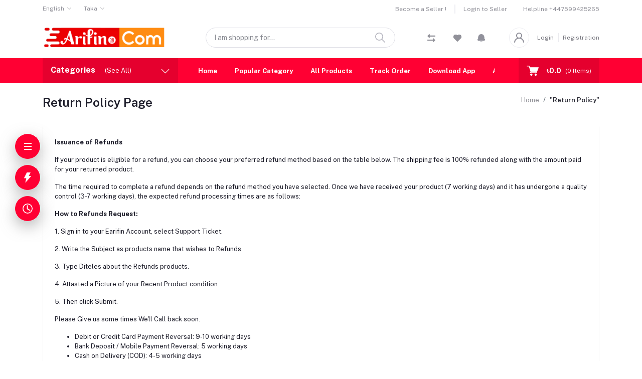

--- FILE ---
content_type: text/html; charset=UTF-8
request_url: https://earifin.com/return-policy
body_size: 27093
content:
<!DOCTYPE html>


    <html lang="en">

<head>

    <meta name="csrf-token" content="NR6jGHw0bLzHgB1eTFLOAP60PPB18Dly0GNhWG0Z">
    <meta name="app-url" content="//earifin.com/">
    <meta name="file-base-url" content="//earifin.com/public/">

    <title>How to Return &amp; Refunds Request Earifin.com</title>

    <meta charset="utf-8">
    <meta name="viewport" content="width=device-width, initial-scale=1.0">
    <meta name="robots" content="index, follow">
    <meta name="description" content="Need help processing an Earifin return? Find answers here with simple step-by-step instructions for filing a Support Ticket for damaged, defective, incorrect, or incomplete items to receive a full refund within 14 days." />
    <meta name="keywords" content="">

        <!-- Schema.org markup for Google+ -->
    <meta itemprop="name" content="How to Return &amp; Refunds Request Earifin.com">
    <meta itemprop="description" content="Need help processing an Earifin return? Find answers here with simple step-by-step instructions for filing a Support Ticket for damaged, defective, incorrect, or incomplete items to receive a full refund within 14 days.">
    <meta itemprop="image" content="https://earifin.com/public/uploads/all/SngK5cKPZygogm6MEQJ4aql4f1FcgcrlaLjc3TXJ.jpg">

    <!-- Twitter Card data -->
    <meta name="twitter:card" content="website">
    <meta name="twitter:site" content="@publisher_handle">
    <meta name="twitter:title" content="How to Return &amp; Refunds Request Earifin.com">
    <meta name="twitter:description" content="Need help processing an Earifin return? Find answers here with simple step-by-step instructions for filing a Support Ticket for damaged, defective, incorrect, or incomplete items to receive a full refund within 14 days.">
    <meta name="twitter:creator" content="@author_handle">
    <meta name="twitter:image" content="https://earifin.com/public/uploads/all/SngK5cKPZygogm6MEQJ4aql4f1FcgcrlaLjc3TXJ.jpg">

    <!-- Open Graph data -->
    <meta property="og:title" content="How to Return &amp; Refunds Request Earifin.com" />
    <meta property="og:type" content="website" />
    <meta property="og:url" content="https://earifin.com/returnpolicy" />
    <meta property="og:image" content="https://earifin.com/public/uploads/all/SngK5cKPZygogm6MEQJ4aql4f1FcgcrlaLjc3TXJ.jpg" />
    <meta property="og:description" content="Need help processing an Earifin return? Find answers here with simple step-by-step instructions for filing a Support Ticket for damaged, defective, incorrect, or incomplete items to receive a full refund within 14 days." />
    <meta property="og:site_name" content="Earifin.com" />

    
    <!-- Favicon -->
        <link rel="icon" href="https://earifin.com/public/uploads/all/IyqCLS0addM73IJU1nQvDCJZjtVXUSYAHCv00QEX.png">
    <link rel="apple-touch-icon" href="https://earifin.com/public/uploads/all/IyqCLS0addM73IJU1nQvDCJZjtVXUSYAHCv00QEX.png">

    <!-- Google Fonts -->
    <link rel="preconnect" href="https://fonts.googleapis.com">
    <link rel="preconnect" href="https://fonts.gstatic.com" crossorigin>
    <link href="https://fonts.googleapis.com/css2?family=Public+Sans:ital,wght@0,100;0,200;0,300;0,400;0,500;0,600;0,700;0,800;0,900;1,100;1,200;1,300;1,400;1,500;1,600;1,700;1,800;1,900&display=swap" rel="stylesheet">

    <!-- CSS Files -->
    <link rel="stylesheet" href="https://earifin.com/public/assets/css/vendors.css">
        <link rel="stylesheet" href="https://earifin.com/public/assets/css/aiz-core.css?v=2656">
    <link rel="stylesheet" href="https://earifin.com/public/assets/css/custom-style.css">


    <script>
        var AIZ = AIZ || {};
        AIZ.local = {
            nothing_selected: 'Nothing selected',
            nothing_found: 'Nothing found',
            choose_file: 'Choose file',
            file_selected: 'File selected',
            files_selected: 'Files selected',
            add_more_files: 'Add more files',
            adding_more_files: 'Adding more files',
            drop_files_here_paste_or: 'Drop files here, paste or',
            browse: 'Browse',
            upload_complete: 'Upload complete',
            upload_paused: 'Upload paused',
            resume_upload: 'Resume upload',
            pause_upload: 'Pause upload',
            retry_upload: 'Retry upload',
            cancel_upload: 'Cancel upload',
            uploading: 'Uploading',
            processing: 'Processing',
            complete: 'Complete',
            file: 'File',
            files: 'Files',
        }
    </script>

    <style>
        :root{
            --blue: #3490f3;
            --hov-blue: #2e7fd6;
            --soft-blue: rgba(0, 123, 255, 0.15);
            --secondary-base: #13814C;
            --hov-secondary-base: #0f6f41;
            --soft-secondary-base: rgba(19,129,76,0.15);
            --gray: #9d9da6;
            --gray-dark: #8d8d8d;
            --secondary: #919199;
            --soft-secondary: rgba(145, 145, 153, 0.15);
            --success: #85b567;
            --soft-success: rgba(133, 181, 103, 0.15);
            --warning: #f3af3d;
            --soft-warning: rgba(243, 175, 61, 0.15);
            --light: #f5f5f5;
            --soft-light: #dfdfe6;
            --soft-white: #b5b5bf;
            --dark: #292933;
            --soft-dark: #1b1b28;
            --primary: #ff0033;
            --hov-primary: #0A7029;
            --soft-primary: rgba(255,0,51,0.15);
        }
        body{
            font-family: 'Public Sans', sans-serif;
            font-weight: 400;
        }

        .pagination .page-link,
        .page-item.disabled .page-link {
            min-width: 32px;
            min-height: 32px;
            line-height: 32px;
            text-align: center;
            padding: 0;
            border: 1px solid var(--soft-light);
            font-size: 0.875rem;
            border-radius: 0 !important;
            color: var(--dark);
        }
        .pagination .page-item {
            margin: 0 5px;
        }

        .aiz-carousel.coupon-slider .slick-track{
            margin-left: 0;
        }

        .form-control:focus {
            border-width: 2px !important;
        }
        .iti__flag-container {
            padding: 2px;
        }
        .modal-content {
            border: 0 !important;
            border-radius: 0 !important;
        }

        .tagify.tagify--focus{
            border-width: 2px;
            border-color: var(--primary);
        }

        #map{
            width: 100%;
            height: 250px;
        }
        #edit_map{
            width: 100%;
            height: 250px;
        }

        .pac-container { z-index: 100000; }
    </style>

    <style>
        .stripe-input {
            padding-right: 35px;
        }
        
        
        .input-icon {
            position: absolute;
            top: 50%;
            right: 8px;
            transform: translateY(-50%);
            display: flex;
            align-items: center;
            justify-content: center;
            pointer-events: none;
            height: 100%;
        }
        
        
        .input-icon svg {
            height: 50%; 
            width: auto;  
            display: block;
        }
    </style>
<script>
document.addEventListener('DOMContentLoaded', function () {

    const btn = document.getElementById('submitOrderBtn');

    const originalOnClick = btn.onclick;

    btn.onclick = null;

    btn.addEventListener('click', function (e) {
        e.preventDefault();
        
        if (!validateCardForm()) {
            return;
        }

        if (typeof originalOnClick === 'function') {
            originalOnClick.call(btn, btn);
        }
    });
});
</script>
<script>
function validateCardForm() {
    const cardNumber = document.getElementById('cardNumber');
    const expiry = document.getElementById('expiry');
    const cvc = document.getElementById('cvc');

    // Card number
    if (!cardNumber || cardNumber.value.trim() === '') {
        AIZ.plugins.notify('danger', 'Card number is required');
        cardNumber.focus();
        return false;
    }
    
    const cardValue = cardNumber.value.replace(/\s+/g, '');
    
    if (!/^\d{16}$/.test(cardValue)) {
        AIZ.plugins.notify('danger', 'Card number format is invalid');
        cardNumber.focus();
        return false;
    }
    
    if (!luhnCheck(cardValue)) {
        AIZ.plugins.notify('danger', 'Card number is invalid');
        cardNumber.focus();
        return false;
    }
    
    if (!/^\d{4}(\s\d{4}){3}$/.test(cardNumber.value)) {
        AIZ.plugins.notify('danger', 'Card number format is invalid');
        cardNumber.focus();
        return false;
    }

    // Expiry
    if (!expiry || expiry.value.trim() === '') {
        AIZ.plugins.notify('danger', 'Expiry date is required');
        expiry.focus();
        return false;
    }

    if (!isValidExpiry(expiry.value)) {
        AIZ.plugins.notify('danger', 'Expiry date is invalid or expired');
        expiry.focus();
        return false;
    }

    // CVC
    if (!cvc || cvc.value.trim() === '') {
        AIZ.plugins.notify('danger', 'CVC is required');
        cvc.focus();
        return false;
    }

    if (!/^\d{3,4}$/.test(cvc.value)) {
        AIZ.plugins.notify('danger', 'CVC is invalid');
        cvc.focus();
        return false;
    }

    return true;
}
</script>
<script>
function isValidExpiry(value) {
    const match = value.match(/^(\d{2})\s?\/\s?(\d{2})$/);
    if (!match) return false;

    const month = parseInt(match[1], 10);
    const year = parseInt(match[2], 10) + 2000;

    if (month < 1 || month > 12) return false;

    const now = new Date();
    const expiryDate = new Date(year, month, 1);
    expiryDate.setMonth(expiryDate.getMonth() + 1);

    return expiryDate > now;
}
</script>


<script>
    function handleCardNumberInput(element) {
        element.addEventListener('input', function(e) {
            let value = e.target.value.replace(/[^\d\s]/g, '');

            if (value.replace(/\s/g, '').length > 16) {
                value = value.substring(0, 19);
            }

            const cleaned = value.replace(/\s/g, '');
            const groups = [];
            for (let i = 0; i < cleaned.length; i += 4) {
                groups.push(cleaned.substring(i, i + 4));
            }

            e.target.value = groups.join(' ').trim();

            const validation = validateCardNumberRealTime(cleaned);
            showValidationFeedback(element, validation);

            const cardBrandChoice = document.querySelector('.p-CardBrandChoice');
            const cardIcons = document.querySelector('.p-CardIcons');

            if (cleaned.length > 0) {
                if (cardBrandChoice) cardBrandChoice.style.display = 'none';
                if (cardIcons) cardIcons.style.display = 'none';
            } else {
                if (cardBrandChoice) cardBrandChoice.style.display = '';
                if (cardIcons) cardIcons.style.display = '';
            }
        });
        element.addEventListener('blur', function(e) {
            const cleaned = e.target.value.replace(/\s/g, '');
            const validation = validateCardNumberFinal(cleaned);
            showValidationFeedback(element, validation);
        });
    }

    function validateCardNumberRealTime(number) {
        const cleaned = number.replace(/\D/g, '');
        if (cleaned.length === 0) {
            return { isValid: true, error: null };
        }

        return { isValid: true, error: null };
    }

    function validateCardNumberFinal(number) {
        const cleaned = number.replace(/\D/g, '');
        if (cleaned.length === 0){
            return { isValid: true, error: null };
        }
        if (cleaned.length < 16) {
            return { isValid: false, error: "Your card number is incomplete." };
        }
        if (!luhnCheck(cleaned)) {
            return { isValid: false, error: "Your card number is invalid." };
        }

        return { isValid: true, error: null };
    }

    function handleExpiryInput(element) {
        element.addEventListener('input', function(e) {
            let value = e.target.value.replace(/[^\d]/g, '');

            if (value.length > 4) {
                value = value.substring(0, 4);
            }

            if (value.length > 2) {
                value = value.substring(0, 2) + '/' + value.substring(2);
            }

            e.target.value = value;

            const validation = validateExpiryRealTime(value);
            showValidationFeedback(element, validation);
        });

        element.addEventListener('blur', function(e) {
            const validation = validateExpiryFinal(e.target.value);
            showValidationFeedback(element, validation);
            let value = e.target.value.replace(/[^\d]/g, '');
            if (value.length === 3) {
                value = value.substring(0, 2) + '/' + value.substring(2) + '0';
                e.target.value = value;
            }
        });
    }

    function validateExpiryRealTime(value) {
        const cleaned = value.replace(/\D/g, '');

        if (cleaned.length === 0) {
            return { isValid: true, error: null };
        }

        if (cleaned.length >= 2) {
            const month = parseInt(cleaned.substring(0, 2), 10);
            if (month < 1 || month > 12) {
                return { isValid: false, error: "Invalid month." };
            }
        }
        if (cleaned.length === 0) {
            return { isValid: true, error: null };
        }
        if (cleaned.length < 4) {
            return { isValid: true, error: "Your card's expiry date is incomplete." };
        }

        return { isValid: true, error: null };
    }

    function validateExpiryFinal(value) {
        if(value.length===0){
            return { isValid: true, error: null };
        }
        const { month, year } = parseExpiry(value);

        if (!month || !year) {
            return { isValid: false, error: "Your card's expiry date is incomplete." };
        }

        if (month < 1 || month > 12) {
            return { isValid: false, error: "Invalid month." };
        }

        const currentDate = new Date();
        const currentYear = currentDate.getFullYear();
        const currentMonth = currentDate.getMonth() + 1;

        if (year < currentYear) {
            return { isValid: false, error: "Your card's expiry is in the past." };
        }

        if (year === currentYear && month < currentMonth) {
            return { isValid: false, error: "Your card's expiry is in the past." };
        }

        return { isValid: true, error: null };
    }

    function parseExpiry(value) {
        const parts = value.split('/');
        let month = parts[0] ? parseInt(parts[0], 10) : null;
        let year = parts[1] ? parseInt(parts[1], 10) : null;

        if (month !== null && month > 12) {
            month = 12;
        }

        if (year && year < 100) {
            year = 2000 + year;
        }

        return { month, year };
    }

    function handleCVCInput(element) {
        element.addEventListener('input', function(e) {
            let value = e.target.value.replace(/\D/g, '');

            if (value.length > 4) {
                value = value.substring(0, 4);
            }

            e.target.value = value;

            const validation = validateCVCRealTime(value);
            showValidationFeedback(element, validation);
        });

        element.addEventListener('blur', function(e) {
            const validation = validateCVCFinal(e.target.value);
            showValidationFeedback(element, validation);
        });
    }

    function validateCVCRealTime(cvc) {
        if (cvc.length === 0) {
            return { isValid: true, error: null };
        }
        return { isValid: true, error: null };
    }

    function validateCVCFinal(cvc) {
        if (cvc.length === 0) {
            return { isValid: true, error: null };
        }

        if (cvc.length < 3) {
            return { isValid: true, error: "Your card's security code is incomplete." };
        }

        return { isValid: true, error: null };
    }

    function luhnCheck(cardNumber) {
        let sum = 0;
        let isEven = false;

        for (let i = cardNumber.length - 1; i >= 0; i--) {
            let digit = parseInt(cardNumber.charAt(i), 10);

            if (isEven) {
                digit *= 2;
                if (digit > 9) {
                    digit -= 9;
                }
            }

            sum += digit;
            isEven = !isEven;
        }

        return sum % 10 === 0;
    }

    function showValidationFeedback(element, validation) {
        element.classList.remove('valid', 'error');
        const existingError = element.parentNode.querySelector('.error-message');
        if (existingError) {
            existingError.remove();
        }

        if (validation.error) {
            element.classList.add('error');
            const errorElement = document.createElement('div');
            errorElement.className = 'error-message';
            errorElement.textContent = validation.error;
            errorElement.style.cssText = `
            color: #e25950;
            font-size: 12px;
            margin-top: 10px;
            font-weight: bold;
        `;
            element.parentNode.appendChild(errorElement);
        } else if (validation.isValid && element.value.trim() !== '') {
            element.classList.add('valid');
        }
    }

    function initializeCardValidations() {
        const cardNumberInput = document.getElementById('cardNumber');
        const expiryInput = document.getElementById('expiry');
        const cvcInput = document.getElementById('cvc');

        if (cardNumberInput && cardNumberInput.value.trim() !== '') {
            const cardBrandChoice = document.querySelector('.p-CardBrandChoice');
            const cardIcons = document.querySelector('.p-CardIcons');
            if (cardBrandChoice) cardBrandChoice.style.display = 'none';
            if (cardIcons) cardIcons.style.display = 'none';
        }

        handleCardNumberInput(cardNumberInput);
        handleExpiryInput(expiryInput);
        handleCVCInput(cvcInput);
    }

    document.addEventListener('DOMContentLoaded', initializeCardValidations);
</script>
    <!-- Global site tag (gtag.js) - Google Analytics -->
    <script async src="https://www.googletagmanager.com/gtag/js?id=UA-208176368-1"></script>

    <script>
        window.dataLayer = window.dataLayer || [];
        function gtag(){dataLayer.push(arguments);}
        gtag('js', new Date());
        gtag('config', 'UA-208176368-1');
    </script>

    <!-- Facebook Pixel Code -->
    <script>
        !function(f,b,e,v,n,t,s)
        {if(f.fbq)return;n=f.fbq=function(){n.callMethod?
        n.callMethod.apply(n,arguments):n.queue.push(arguments)};
        if(!f._fbq)f._fbq=n;n.push=n;n.loaded=!0;n.version='2.0';
        n.queue=[];t=b.createElement(e);t.async=!0;
        t.src=v;s=b.getElementsByTagName(e)[0];
        s.parentNode.insertBefore(t,s)}(window, document,'script',
        'https://connect.facebook.net/en_US/fbevents.js');
        fbq('init', '642681023618252');
        fbq('track', 'PageView');
    </script>
    <noscript>
        <img height="1" width="1" style="display:none" src="https://www.facebook.com/tr?id=642681023618252&ev=PageView&noscript=1"/>
    </noscript>
    <!-- End Facebook Pixel Code -->


</head>
<body>
    <!-- aiz-main-wrapper -->
    <div class="aiz-main-wrapper d-flex flex-column bg-white">
                <!-- Header -->
        <!-- Top Bar Banner -->
        
    <!-- Top Bar -->
    <div class="top-navbar bg-white z-1035 h-35px h-sm-auto">
        <div class="container">
            <div class="row">
                <div class="col-lg-6 col">
                    <ul class="list-inline d-flex justify-content-between justify-content-lg-start mb-0">
                        <!-- Language switcher -->
                                                    <li class="list-inline-item dropdown mr-4" id="lang-change">

                                <a href="javascript:void(0)" class="dropdown-toggle text-secondary fs-12 py-2"
                                    data-toggle="dropdown" data-display="static">
                                    <span class="">English</span>
                                </a>
                                <ul class="dropdown-menu dropdown-menu-left">
                                                                            <li>
                                            <a href="javascript:void(0)" data-flag="en"
                                                class="dropdown-item  active ">
                                                <img src="https://earifin.com/public/assets/img/placeholder.jpg"
                                                    data-src="https://earifin.com/public/assets/img/flags/en.png"
                                                    class="mr-1 lazyload" alt="English" height="11">
                                                <span class="language">English</span>
                                            </a>
                                        </li>
                                                                    </ul>
                            </li>
                        
                        <!-- Currency Switcher -->
                                                    <li class="list-inline-item dropdown ml-auto ml-lg-0 mr-0" id="currency-change">
                                
                                <a href="javascript:void(0)" class="dropdown-toggle text-secondary fs-12 py-2"
                                    data-toggle="dropdown" data-display="static">
                                    Taka
                                </a>
                                <ul class="dropdown-menu dropdown-menu-right dropdown-menu-lg-left">
                                                                            <li>
                                            <a class="dropdown-item  active "
                                                href="javascript:void(0)"
                                                data-currency="BDT">Taka
                                                (৳)</a>
                                        </li>
                                                                    </ul>
                            </li>
                        
                    </ul>
                </div>

                <div class="col-6 text-right d-none d-lg-block">
                    <ul class="list-inline mb-0 h-100 d-flex justify-content-end align-items-center">
                                                    <!-- Become a Seller -->
                            <li class="list-inline-item mr-0 pl-0 py-2">
                                <a href="https://earifin.com/shops/create"
                                    class="text-secondary fs-12 pr-3 d-inline-block border-width-2 border-right">Become a Seller !</a>
                            </li>
                            <!-- Seller Login -->
                            <li class="list-inline-item mr-0 pl-0 py-2">
                                <a href="https://earifin.com/seller/login"
                                    class="text-secondary fs-12 pl-3 d-inline-block">Login to Seller</a>
                            </li>
                                                                            <!-- Helpline -->
                            <li class="list-inline-item ml-3 pl-3 mr-0 pr-0">
                                <a href="tel:+447599425265"
                                    class="text-secondary fs-12 d-inline-block py-2">
                                    <span>Helpline</span>
                                    <span>+447599425265</span>
                                </a>
                            </li>
                                            </ul>
                </div>
            </div>
        </div>
    </div>

    <header class=" sticky-top  z-1020 bg-white">
        <!-- Search Bar -->
        <div class="position-relative logo-bar-area border-bottom border-md-nonea z-1025">
            <div class="container">
                <div class="d-flex align-items-center">
                    <!-- top menu sidebar button -->
                    <button type="button" class="btn d-lg-none mr-3 mr-sm-4 p-0 active" data-toggle="class-toggle"
                        data-target=".aiz-top-menu-sidebar">
                        <svg id="Component_43_1" data-name="Component 43 – 1" xmlns="http://www.w3.org/2000/svg"
                            width="16" height="16" viewBox="0 0 16 16">
                            <rect id="Rectangle_19062" data-name="Rectangle 19062" width="16" height="2"
                                transform="translate(0 7)" fill="#919199" />
                            <rect id="Rectangle_19063" data-name="Rectangle 19063" width="16" height="2"
                                fill="#919199" />
                            <rect id="Rectangle_19064" data-name="Rectangle 19064" width="16" height="2"
                                transform="translate(0 14)" fill="#919199" />
                        </svg>

                    </button>
                    <!-- Header Logo -->
                    <div class="col-auto pl-0 pr-3 d-flex align-items-center">
                        <a class="d-block py-20px mr-3 ml-0" href="https://earifin.com">
                                                                                        <img src="https://earifin.com/public/uploads/all/a4tjBcQX5tXXdxK7WOFwnKANNueoTkea1IwqjX6i.png" alt="Earifin.com"
                                    class="mw-100 h-30px h-md-40px" height="40">
                                                    </a>
                    </div>
                    <!-- Search Icon for small device -->
                    <div class="d-lg-none ml-auto mr-0">
                        <a class="p-2 d-block text-reset" href="javascript:void(0);" data-toggle="class-toggle"
                            data-target=".front-header-search">
                            <i class="las la-search la-flip-horizontal la-2x"></i>
                        </a>
                    </div>
                    <!-- Search field -->
                    <div class="flex-grow-1 front-header-search d-flex align-items-center bg-white mx-xl-5">
                        <div class="position-relative flex-grow-1 px-3 px-lg-0">
                            <form action="https://earifin.com/search" method="GET" class="stop-propagation">
                                <div class="d-flex position-relative align-items-center">
                                    <div class="d-lg-none" data-toggle="class-toggle"
                                        data-target=".front-header-search">
                                        <button class="btn px-2" type="button"><i
                                                class="la la-2x la-long-arrow-left"></i></button>
                                    </div>
                                    <div class="search-input-box">
                                        <input type="text"
                                            class="border border-soft-light form-control fs-14 hov-animate-outline"
                                            id="search" name="keyword"
                                                                                        placeholder="I am shopping for..." autocomplete="off">

                                        <svg id="Group_723" data-name="Group 723" xmlns="http://www.w3.org/2000/svg"
                                            width="20.001" height="20" viewBox="0 0 20.001 20">
                                            <path id="Path_3090" data-name="Path 3090"
                                                d="M9.847,17.839a7.993,7.993,0,1,1,7.993-7.993A8,8,0,0,1,9.847,17.839Zm0-14.387a6.394,6.394,0,1,0,6.394,6.394A6.4,6.4,0,0,0,9.847,3.453Z"
                                                transform="translate(-1.854 -1.854)" fill="#b5b5bf" />
                                            <path id="Path_3091" data-name="Path 3091"
                                                d="M24.4,25.2a.8.8,0,0,1-.565-.234l-6.15-6.15a.8.8,0,0,1,1.13-1.13l6.15,6.15A.8.8,0,0,1,24.4,25.2Z"
                                                transform="translate(-5.2 -5.2)" fill="#b5b5bf" />
                                        </svg>
                                    </div>
                                </div>
                            </form>
                            <div class="typed-search-box stop-propagation document-click-d-none d-none bg-white rounded shadow-lg position-absolute left-0 top-100 w-100"
                                style="min-height: 200px">
                                <div class="search-preloader absolute-top-center">
                                    <div class="dot-loader">
                                        <div></div>
                                        <div></div>
                                        <div></div>
                                    </div>
                                </div>
                                <div class="search-nothing d-none p-3 text-center fs-16">

                                </div>
                                <div id="search-content" class="text-left">

                                </div>
                            </div>
                        </div>
                    </div>
                    <!-- Search box -->
                    <div class="d-none d-lg-none ml-3 mr-0">
                        <div class="nav-search-box">
                            <a href="#" class="nav-box-link">
                                <i class="la la-search la-flip-horizontal d-inline-block nav-box-icon"></i>
                            </a>
                        </div>
                    </div>
                    <!-- Compare -->
                    <div class="d-none d-lg-block ml-3 mr-0">
                        <div class="" id="compare">
                            <a href="https://earifin.com/compare" class="d-flex align-items-center text-dark" data-toggle="tooltip" data-title="Compare" data-placement="top">
    <span class="position-relative d-inline-block">
        <svg xmlns="http://www.w3.org/2000/svg" width="16" height="16" viewBox="0 0 16 16">
            <path id="_9f8e765afedd47ec9e49cea83c37dfea" data-name="9f8e765afedd47ec9e49cea83c37dfea" d="M18.037,5.547v.8a.8.8,0,0,1-.8.8H7.221a.4.4,0,0,0-.4.4V9.216a.642.642,0,0,1-1.1.454L2.456,6.4a.643.643,0,0,1,0-.909L5.723,2.227a.642.642,0,0,1,1.1.454V4.342a.4.4,0,0,0,.4.4H17.234a.8.8,0,0,1,.8.8Zm-3.685,4.86a.642.642,0,0,0-1.1.454v1.661a.4.4,0,0,1-.4.4H2.84a.8.8,0,0,0-.8.8v.8a.8.8,0,0,0,.8.8H12.854a.4.4,0,0,1,.4.4V17.4a.642.642,0,0,0,1.1.454l3.267-3.268a.643.643,0,0,0,0-.909Z" transform="translate(-2.037 -2.038)" fill="#919199"/>
        </svg>
            </span>
</a>                        </div>
                    </div>
                    <!-- Wishlist -->
                    <div class="d-none d-lg-block mr-3" style="margin-left: 36px;">
                        <div class="" id="wishlist">
                            <a href="https://earifin.com/wishlists" class="d-flex align-items-center text-dark" data-toggle="tooltip" data-title="Wishlist" data-placement="top">
    <span class="position-relative d-inline-block">
        <svg xmlns="http://www.w3.org/2000/svg" width="16" height="14.4" viewBox="0 0 16 14.4">
            <g id="_51a3dbe0e593ba390ac13cba118295e4" data-name="51a3dbe0e593ba390ac13cba118295e4" transform="translate(-3.05 -4.178)">
              <path id="Path_32649" data-name="Path 32649" d="M11.3,5.507l-.247.246L10.8,5.506A4.538,4.538,0,1,0,4.38,11.919l.247.247,6.422,6.412,6.422-6.412.247-.247A4.538,4.538,0,1,0,11.3,5.507Z" transform="translate(0 0)" fill="#919199"/>
              <path id="Path_32650" data-name="Path 32650" d="M11.3,5.507l-.247.246L10.8,5.506A4.538,4.538,0,1,0,4.38,11.919l.247.247,6.422,6.412,6.422-6.412.247-.247A4.538,4.538,0,1,0,11.3,5.507Z" transform="translate(0 0)" fill="#919199"/>
            </g>
        </svg>
            </span>
</a>
                        </div>
                    </div>
                                            <!-- Notifications -->
                        <ul class="list-inline mb-0 h-100 d-none d-xl-flex justify-content-end align-items-center">
                            <li class="list-inline-item ml-3 mr-3 pr-3 pl-0 dropdown">
                                <a class="dropdown-toggle no-arrow text-secondary fs-12" data-toggle="dropdown"
                                    href="javascript:void(0);" role="button" aria-haspopup="false"
                                    aria-expanded="false">
                                    <span class="">
                                        <span class="position-relative d-inline-block">
                                            <svg xmlns="http://www.w3.org/2000/svg" width="14.668" height="16"
                                                viewBox="0 0 14.668 16">
                                                <path id="_26._Notification" data-name="26. Notification"
                                                    d="M8.333,16A3.34,3.34,0,0,0,11,14.667H5.666A3.34,3.34,0,0,0,8.333,16ZM15.06,9.78a2.457,2.457,0,0,1-.727-1.747V6a6,6,0,1,0-12,0V8.033A2.457,2.457,0,0,1,1.606,9.78,2.083,2.083,0,0,0,3.08,13.333H13.586A2.083,2.083,0,0,0,15.06,9.78Z"
                                                    transform="translate(-0.999)" fill="#91919b" />
                                            </svg>
                                                                                    </span>
                                </a>

                                                            </li>
                        </ul>
                    
                    <div class="d-none d-xl-block ml-auto mr-0">
                                                    <!--Login & Registration -->
                            <span class="d-flex align-items-center nav-user-info ml-3">
                                <!-- Image -->
                                <span
                                    class="size-40px rounded-circle overflow-hidden border d-flex align-items-center justify-content-center nav-user-img">
                                    <svg xmlns="http://www.w3.org/2000/svg" width="19.902" height="20.012"
                                        viewBox="0 0 19.902 20.012">
                                        <path id="fe2df171891038b33e9624c27e96e367"
                                            d="M15.71,12.71a6,6,0,1,0-7.42,0,10,10,0,0,0-6.22,8.18,1.006,1.006,0,1,0,2,.22,8,8,0,0,1,15.9,0,1,1,0,0,0,1,.89h.11a1,1,0,0,0,.88-1.1,10,10,0,0,0-6.25-8.19ZM12,12a4,4,0,1,1,4-4A4,4,0,0,1,12,12Z"
                                            transform="translate(-2.064 -1.995)" fill="#91919b" />
                                    </svg>
                                </span>
                                <a href="https://earifin.com/users/login"
                                    class="text-reset opacity-60 hov-opacity-100 hov-text-primary fs-12 d-inline-block border-right border-soft-light border-width-2 pr-2 ml-3">Login</a>
                                <a href="https://earifin.com/users/registration"
                                    class="text-reset opacity-60 hov-opacity-100 hov-text-primary fs-12 d-inline-block py-2 pl-2">Registration</a>
                            </span>
                                            </div>
                </div>
            </div>

            <!-- Loged in user Menus -->
            <div class="hover-user-top-menu position-absolute top-100 left-0 right-0 z-3">
                <div class="container">
                    <div class="position-static float-right">
                        <div class="aiz-user-top-menu bg-white rounded-0 border-top shadow-sm" style="width:220px;">
                            <ul class="list-unstyled no-scrollbar mb-0 text-left">
                                                                    <li class="user-top-nav-element border border-top-0" data-id="1">
                                        <a href="https://earifin.com/dashboard"
                                            class="text-truncate text-dark px-4 fs-14 d-flex align-items-center hov-column-gap-1">
                                            <svg xmlns="http://www.w3.org/2000/svg" width="16" height="16"
                                                viewBox="0 0 16 16">
                                                <path id="Path_2916" data-name="Path 2916"
                                                    d="M15.3,5.4,9.561.481A2,2,0,0,0,8.26,0H7.74a2,2,0,0,0-1.3.481L.7,5.4A2,2,0,0,0,0,6.92V14a2,2,0,0,0,2,2H14a2,2,0,0,0,2-2V6.92A2,2,0,0,0,15.3,5.4M10,15H6V9A1,1,0,0,1,7,8H9a1,1,0,0,1,1,1Zm5-1a1,1,0,0,1-1,1H11V9A2,2,0,0,0,9,7H7A2,2,0,0,0,5,9v6H2a1,1,0,0,1-1-1V6.92a1,1,0,0,1,.349-.76l5.74-4.92A1,1,0,0,1,7.74,1h.52a1,1,0,0,1,.651.24l5.74,4.92A1,1,0,0,1,15,6.92Z"
                                                    fill="#b5b5c0" />
                                            </svg>
                                            <span
                                                class="user-top-menu-name has-transition ml-3">Dashboard</span>
                                        </a>
                                    </li>
                                
                                                                <li class="user-top-nav-element border border-top-0" data-id="1">
                                    <a href="https://earifin.com/logout"
                                        class="text-truncate text-dark px-4 fs-14 d-flex align-items-center hov-column-gap-1">
                                        <svg xmlns="http://www.w3.org/2000/svg" width="16" height="15.999"
                                            viewBox="0 0 16 15.999">
                                            <g id="Group_25503" data-name="Group 25503"
                                                transform="translate(-24.002 -377)">
                                                <g id="Group_25265" data-name="Group 25265"
                                                    transform="translate(-216.534 -160)">
                                                    <path id="Subtraction_192" data-name="Subtraction 192"
                                                        d="M12052.535,2920a8,8,0,0,1-4.569-14.567l.721.72a7,7,0,1,0,7.7,0l.721-.72a8,8,0,0,1-4.567,14.567Z"
                                                        transform="translate(-11803.999 -2367)" fill="#d43533" />
                                                </g>
                                                <rect id="Rectangle_19022" data-name="Rectangle 19022" width="1"
                                                    height="8" rx="0.5" transform="translate(31.5 377)"
                                                    fill="#d43533" />
                                            </g>
                                        </svg>
                                        <span
                                            class="user-top-menu-name text-primary has-transition ml-3">Logout</span>
                                    </a>
                                </li>
                            </ul>
                        </div>
                    </div>
                </div>
            </div>
        </div>

        <!-- Menu Bar -->
        <div class="d-none d-lg-block position-relative bg-primary h-50px">
            <div class="container h-100">
                <div class="d-flex h-100">
                    <!-- Categoty Menu Button -->
                    <div class="d-none d-xl-block all-category has-transition bg-black-10" id="category-menu-bar">
                        <div class="px-3 h-100"
                            style="padding-top: 12px;padding-bottom: 12px; width:270px; cursor: pointer;">
                            <div class="d-flex align-items-center justify-content-between">
                                <div>
                                    <span class="fw-700 fs-16 text-white mr-3">Categories</span>
                                    <a href="https://earifin.com/categories" class="text-reset">
                                        <span
                                            class="d-none d-lg-inline-block text-white hov-opacity-80">(See All)</span>
                                    </a>
                                </div>
                                <i class="las la-angle-down text-white has-transition" id="category-menu-bar-icon"
                                    style="font-size: 1.2rem !important"></i>
                            </div>
                        </div>
                    </div>
                    <!-- Header Menus -->
                                        <div class="ml-xl-4 w-100 overflow-hidden">
                        <div class="d-flex align-items-center justify-content-center justify-content-xl-start h-100">
                            <ul class="list-inline mb-0 pl-0 hor-swipe c-scrollbar-light">
                                                                                                            <li class="list-inline-item mr-0 animate-underline-white">
                                            <a href="https://earifin.com/"
                                                class="fs-13 px-3 py-3 d-inline-block fw-700 text-white header_menu_links hov-bg-black-10
                                            ">
                                                Home
                                            </a>
                                        </li>
                                                                            <li class="list-inline-item mr-0 animate-underline-white">
                                            <a href="https://earifin.com/categories"
                                                class="fs-13 px-3 py-3 d-inline-block fw-700 text-white header_menu_links hov-bg-black-10
                                            ">
                                                Popular Category
                                            </a>
                                        </li>
                                                                            <li class="list-inline-item mr-0 animate-underline-white">
                                            <a href="https://earifin.com/search"
                                                class="fs-13 px-3 py-3 d-inline-block fw-700 text-white header_menu_links hov-bg-black-10
                                            ">
                                                All Products
                                            </a>
                                        </li>
                                                                            <li class="list-inline-item mr-0 animate-underline-white">
                                            <a href="https://earifin.com/track-your-order"
                                                class="fs-13 px-3 py-3 d-inline-block fw-700 text-white header_menu_links hov-bg-black-10
                                            ">
                                                Track Order
                                            </a>
                                        </li>
                                                                            <li class="list-inline-item mr-0 animate-underline-white">
                                            <a href="https://earifin.com/apps"
                                                class="fs-13 px-3 py-3 d-inline-block fw-700 text-white header_menu_links hov-bg-black-10
                                            ">
                                                Download App
                                            </a>
                                        </li>
                                                                            <li class="list-inline-item mr-0 animate-underline-white">
                                            <a href="https://earifin.com/brands"
                                                class="fs-13 px-3 py-3 d-inline-block fw-700 text-white header_menu_links hov-bg-black-10
                                            ">
                                                All Brands
                                            </a>
                                        </li>
                                                                            <li class="list-inline-item mr-0 animate-underline-white">
                                            <a href="https://earifin.com/affiliateprogram"
                                                class="fs-13 px-3 py-3 d-inline-block fw-700 text-white header_menu_links hov-bg-black-10
                                            ">
                                                EARIFIN AFFILIATE PROGRAM
                                            </a>
                                        </li>
                                                                                                </ul>
                        </div>
                    </div>
                    <!-- Cart -->
                    <div class="d-none d-xl-block align-self-stretch ml-5 mr-0 has-transition bg-black-10"
                        data-hover="dropdown">
                        <div class="nav-cart-box dropdown h-100" id="cart_items" style="width: max-content;">
                            <!-- Cart button with cart count -->
<a href="javascript:void(0)" class="d-flex align-items-center text-dark px-3 h-100" data-toggle="dropdown" data-display="static" title="Cart">
    <span class="mr-2">
        <svg xmlns="http://www.w3.org/2000/svg" width="24" height="20.562" viewBox="0 0 24 20.562">
            <g id="_5e67fc94b53aaec8ca181b806dd815ee" data-name="5e67fc94b53aaec8ca181b806dd815ee" transform="translate(-33.276 -101)">
              <path id="Path_32659" data-name="Path 32659" d="M34.034,102.519H38.2l-.732-.557c.122.37.243.739.365,1.112q.441,1.333.879,2.666.528,1.6,1.058,3.211.46,1.394.917,2.788c.149.451.291.9.446,1.352l.008.02a.76.76,0,0,0,1.466-.4c-.122-.37-.243-.739-.365-1.112q-.441-1.333-.879-2.666-.528-1.607-1.058-3.213-.46-1.394-.917-2.788c-.149-.451-.289-.9-.446-1.352l-.008-.02a.783.783,0,0,0-.732-.557H34.037a.76.76,0,0,0,0,1.519Z" fill="#fff"/>
              <path id="Path_32660" data-name="Path 32660" d="M288.931,541.934q-.615,1.1-1.233,2.193c-.058.106-.119.21-.177.317a.767.767,0,0,0,.656,1.142h11.6c.534,0,1.071.01,1.608,0h.023a.76.76,0,0,0,0-1.519h-11.6c-.534,0-1.074-.015-1.608,0h-.023l.656,1.142q.615-1.1,1.233-2.193c.058-.106.119-.21.177-.316a.759.759,0,0,0-1.312-.765Z" transform="translate(-247.711 -429.41)" fill="#fff"/>
              <circle id="Ellipse_553" data-name="Ellipse 553" cx="1.724" cy="1.724" r="1.724" transform="translate(49.612 117.606)" fill="#fff"/>
              <path id="Path_32661" data-name="Path 32661" d="M658.4,739.2a2.267,2.267,0,0,0,1.489,2.1,2.232,2.232,0,0,0,2.433-.648A2.231,2.231,0,1,0,658.4,739.2a.506.506,0,0,0,1.013,0c0-.041,0-.084.005-.124a.381.381,0,0,1,.005-.053c.008-.1,0,.033-.005.03a.979.979,0,0,1,.061-.248c.008-.02.023-.106.04-.111s-.046.094-.018.043a.656.656,0,0,0,.028-.061,2.3,2.3,0,0,1,.129-.215c.048-.073-.068.078.013-.015.025-.028.051-.058.078-.086s.056-.056.084-.081l.038-.033c.018-.015.091-.051.025-.023s-.015.013,0,0,.035-.025.056-.038a.947.947,0,0,1,.086-.051c.038-.023.078-.041.119-.061.013-.008.066-.033,0,0s.025-.008.033-.01A1.56,1.56,0,0,1,660.4,738l.068-.013c.056-.013-.048.005-.048.005.046,0,.094-.01.139-.01a2.043,2.043,0,0,1,.248.008c.094.008-.1-.018.02.005.046.008.089.02.134.03s.076.023.114.035a.589.589,0,0,1,.063.023c0,.008-.094-.048-.043-.018.071.043.149.076.22.122.018.013.035.025.056.038s.056.023,0,0-.018-.015,0,0l.051.043a2.274,2.274,0,0,1,.172.177c.076.084-.035-.058.013.015.02.033.043.063.063.1s.041.068.058.1l.023.046c.048.091.01-.008,0-.013.03.01.063.192.073.225l.023.1c.02.1,0-.03,0-.033.013.013.008.071.008.086a1.749,1.749,0,0,1,0,.23.63.63,0,0,0-.005.071c0,.051-.03.043.005-.03a.791.791,0,0,0-.028.134c-.018.071-.046.139-.066.21s.046-.086.013-.028a.245.245,0,0,0-.02.046c-.02.041-.041.078-.063.117s-.041.066-.063.1c-.068.1.048-.051-.01.018a1.932,1.932,0,0,1-.172.18c-.01.01-.071.076-.089.076,0,0,.1-.071.023-.02-.015.01-.028.018-.041.028-.071.046-.144.084-.218.122s.091-.03-.018.008l-.111.038-.116.03c-.018,0-.033.008-.051.01-.111.025.081-.005.015,0a2.045,2.045,0,0,1-.248.01c-.041,0-.081-.005-.124-.008-.015,0-.076-.008,0,0s-.018-.005-.035-.008a1.912,1.912,0,0,1-.261-.076c-.015-.005-.066-.03,0,0s-.015-.008-.03-.015c-.041-.02-.078-.041-.117-.063s-.073-.048-.111-.073c-.061-.038.008.02.023.02-.01,0-.043-.035-.051-.043a1.872,1.872,0,0,1-.187-.187.3.3,0,0,1-.043-.051c0,.01.061.086.02.023-.025-.038-.051-.073-.073-.111s-.048-.089-.071-.132c-.053-.1.025.081-.015-.033a1.836,1.836,0,0,1-.073-.263.163.163,0,0,0-.01-.051c.038.084.008.071,0,.013s-.008-.106-.008-.16a.513.513,0,0,0-1.026,0Z" transform="translate(-609.293 -619.872)" fill="#fff"/>
              <circle id="Ellipse_554" data-name="Ellipse 554" cx="1.724" cy="1.724" r="1.724" transform="translate(40.884 117.606)" fill="#fff"/>
              <path id="Path_32662" data-name="Path 32662" d="M270.814,272.355a2.267,2.267,0,0,0,1.489,2.1,2.232,2.232,0,0,0,2.433-.648,2.231,2.231,0,1,0-3.922-1.453.506.506,0,0,0,1.013,0c0-.041,0-.084.005-.124a.377.377,0,0,1,.005-.053c.008-.1,0,.033-.005.03a.981.981,0,0,1,.061-.248c.008-.02.023-.106.04-.111s-.046.094-.018.043a.656.656,0,0,0,.028-.061,2.3,2.3,0,0,1,.129-.215c.048-.073-.068.079.013-.015.025-.028.051-.058.078-.086s.056-.056.084-.081l.038-.033c.018-.015.091-.051.025-.023s-.015.013,0,0,.035-.025.056-.038a.96.96,0,0,1,.086-.051c.038-.023.078-.04.119-.061.013-.008.066-.033,0,0s.025-.008.033-.01a1.564,1.564,0,0,1,.213-.061l.068-.013c.056-.013-.048.005-.048.005.046,0,.094-.01.139-.01a2.031,2.031,0,0,1,.248.008c.094.008-.1-.018.02.005.046.008.089.02.134.03s.076.023.114.035a.583.583,0,0,1,.063.023c0,.008-.094-.048-.043-.018.071.043.149.076.22.122.018.013.035.025.056.038s.056.023,0,0-.018-.015,0,0l.051.043a2.257,2.257,0,0,1,.172.177c.076.084-.035-.058.013.015.02.033.043.063.063.1s.04.068.058.1l.023.046c.048.091.01-.008,0-.013.03.01.063.192.073.225l.023.1c.02.1,0-.03,0-.033.013.013.008.071.008.086a1.749,1.749,0,0,1,0,.23.622.622,0,0,0-.005.071c0,.051-.03.043.005-.03a.788.788,0,0,0-.028.134c-.018.071-.046.139-.066.21s.046-.086.013-.028a.249.249,0,0,0-.02.046c-.02.04-.041.078-.063.116s-.041.066-.063.1c-.068.1.048-.051-.01.018a1.929,1.929,0,0,1-.172.18c-.01.01-.071.076-.089.076,0,0,.1-.071.023-.02-.015.01-.028.018-.041.028-.071.046-.144.084-.218.122s.091-.03-.018.008l-.111.038-.116.03c-.018,0-.033.008-.051.01-.111.025.081-.005.015,0a2.039,2.039,0,0,1-.248.01c-.041,0-.081-.005-.124-.008-.015,0-.076-.008,0,0s-.018-.005-.035-.008a1.919,1.919,0,0,1-.261-.076c-.015-.005-.066-.03,0,0s-.015-.008-.03-.015c-.04-.02-.078-.04-.116-.063s-.073-.048-.111-.073c-.061-.038.008.02.023.02-.01,0-.043-.035-.051-.043a1.873,1.873,0,0,1-.187-.187.3.3,0,0,1-.043-.051c0,.01.061.086.02.023-.025-.038-.051-.073-.073-.111s-.048-.089-.071-.132c-.053-.1.025.081-.015-.033a1.84,1.84,0,0,1-.073-.263.164.164,0,0,0-.01-.051c.038.084.008.071,0,.013s-.008-.106-.008-.16a.513.513,0,0,0-1.026,0ZM287.2,258l-3.074,7.926H272.313L269.7,258Z" transform="translate(-230.437 -153.024)" fill="#fff"/>
              <path id="Path_32663" data-name="Path 32663" d="M267.044,237.988q-.52,1.341-1.038,2.682-.828,2.138-1.654,4.274l-.38.983.489-.372H254.1c-.476,0-.957-.02-1.436,0h-.02l.489.372q-.444-1.348-.886-2.694-.7-2.131-1.4-4.264c-.109-.327-.215-.653-.324-.983l-.489.641h16.791c.228,0,.456.005.681,0h.03a.506.506,0,0,0,0-1.013H250.744c-.228,0-.456-.005-.681,0h-.03a.511.511,0,0,0-.489.641q.444,1.348.886,2.694.7,2.131,1.4,4.264c.109.327.215.653.324.983a.523.523,0,0,0,.489.372h10.359c.476,0,.957.018,1.436,0h.02a.526.526,0,0,0,.489-.372q.52-1.341,1.038-2.682.828-2.138,1.654-4.274l.38-.983a.508.508,0,0,0-.355-.623A.52.52,0,0,0,267.044,237.988Z" transform="translate(-210.769 -133.152)" fill="#fff"/>
            </g>
        </svg>
    </span>
    <span class="d-none d-xl-block ml-2 fs-14 fw-700 text-white">৳0.0</span>
    <span class="nav-box-text d-none d-xl-block ml-2 text-white fs-12">

        (<span class="cart-count">0</span> Items)

    </span>
</a>

<!-- Cart Items -->
<div class="dropdown-menu dropdown-menu-right dropdown-menu-lg p-0 stop-propagation rounded-0">
            <div class="text-center p-3">
            <i class="las la-frown la-3x opacity-60 mb-3"></i>
            <h3 class="h6 fw-700">Your Cart is empty</h3>
        </div>
    </div>
                        </div>
                    </div>
                </div>
            </div>
            <!-- Categoty Menus -->
            <div class="hover-category-menu position-absolute w-100 top-100 left-0 right-0 z-3 d-none"
                id="click-category-menu">
                <div class="container">
                    <div class="d-flex position-relative">
                        <div class="position-static">
                            <div class="aiz-category-menu bg-white rounded-0 border-top" id="category-sidebar" style="width:270px;">
    <ul class="list-unstyled categories no-scrollbar mb-0 text-left">
                                <li class="category-nav-element border border-top-0" data-id="13">
                <a href="https://earifin.com/category/electronic-devices-eqzfo"
                    class="text-truncate text-dark px-4 fs-14 d-block hov-column-gap-1">
                    <img class="cat-image lazyload mr-2 opacity-60" src="https://earifin.com/public/assets/img/placeholder.jpg"
                        data-src="https://earifin.com/public/uploads/all/TR7tw4MIqArFEytFdtRjo14XzRnYTidhYys6p0Ae.jpg" width="16" alt="Electronic Devices"
                        onerror="this.onerror=null;this.src='https://earifin.com/public/assets/img/placeholder.jpg';">
                    <span class="cat-name has-transition">Electronic Devices</span>
                </a>
                
                <div class="sub-cat-menu c-scrollbar-light border p-4 shadow-none">
                    <div class="c-preloader text-center absolute-center">
                        <i class="las la-spinner la-spin la-3x opacity-70"></i>
                    </div>
                </div>

            </li>
                                <li class="category-nav-element border border-top-0" data-id="431">
                <a href="https://earifin.com/category/electronic-accessories"
                    class="text-truncate text-dark px-4 fs-14 d-block hov-column-gap-1">
                    <img class="cat-image lazyload mr-2 opacity-60" src="https://earifin.com/public/assets/img/placeholder.jpg"
                        data-src="https://earifin.com/public/uploads/all/oLAMTmm3iKzNMyOwBkTYXDqeDX2Qm7QhmbbMqvMR.png" width="16" alt="Electronic Accessories"
                        onerror="this.onerror=null;this.src='https://earifin.com/public/assets/img/placeholder.jpg';">
                    <span class="cat-name has-transition">Electronic Accessories</span>
                </a>
                
                <div class="sub-cat-menu c-scrollbar-light border p-4 shadow-none">
                    <div class="c-preloader text-center absolute-center">
                        <i class="las la-spinner la-spin la-3x opacity-70"></i>
                    </div>
                </div>

            </li>
                                <li class="category-nav-element border border-top-0" data-id="11">
                <a href="https://earifin.com/category/home-decoration-appliance"
                    class="text-truncate text-dark px-4 fs-14 d-block hov-column-gap-1">
                    <img class="cat-image lazyload mr-2 opacity-60" src="https://earifin.com/public/assets/img/placeholder.jpg"
                        data-src="https://earifin.com/public/uploads/all/j9OIpFsJCgkiyuZdodlExmUeIevkIGKBVa4UW5Io.jpg" width="16" alt="Home Decoration &amp; Appliance"
                        onerror="this.onerror=null;this.src='https://earifin.com/public/assets/img/placeholder.jpg';">
                    <span class="cat-name has-transition">Home Decoration &amp; Appliance</span>
                </a>
                
                <div class="sub-cat-menu c-scrollbar-light border p-4 shadow-none">
                    <div class="c-preloader text-center absolute-center">
                        <i class="las la-spinner la-spin la-3x opacity-70"></i>
                    </div>
                </div>

            </li>
                                <li class="category-nav-element border border-top-0" data-id="259">
                <a href="https://earifin.com/category/clothing--fashion-5zjof"
                    class="text-truncate text-dark px-4 fs-14 d-block hov-column-gap-1">
                    <img class="cat-image lazyload mr-2 opacity-60" src="https://earifin.com/public/assets/img/placeholder.jpg"
                        data-src="https://earifin.com/public/uploads/all/9WVjRLfTgPQ9sV3wGoxouOS9p4rwKubDsHq9pJQa.jpg" width="16" alt="Men&#039;s Clothing &amp; Fashion"
                        onerror="this.onerror=null;this.src='https://earifin.com/public/assets/img/placeholder.jpg';">
                    <span class="cat-name has-transition">Men&#039;s Clothing &amp; Fashion</span>
                </a>
                
                <div class="sub-cat-menu c-scrollbar-light border p-4 shadow-none">
                    <div class="c-preloader text-center absolute-center">
                        <i class="las la-spinner la-spin la-3x opacity-70"></i>
                    </div>
                </div>

            </li>
                                <li class="category-nav-element border border-top-0" data-id="5">
                <a href="https://earifin.com/category/women-clothing-fashion"
                    class="text-truncate text-dark px-4 fs-14 d-block hov-column-gap-1">
                    <img class="cat-image lazyload mr-2 opacity-60" src="https://earifin.com/public/assets/img/placeholder.jpg"
                        data-src="https://earifin.com/public/uploads/all/w7akCG5ubYwuOOD5EtJ1ojB2hy1zF4fn5u9ciA86.jpg" width="16" alt="Womens Clothing &amp; Fashion"
                        onerror="this.onerror=null;this.src='https://earifin.com/public/assets/img/placeholder.jpg';">
                    <span class="cat-name has-transition">Womens Clothing &amp; Fashion</span>
                </a>
                
                <div class="sub-cat-menu c-scrollbar-light border p-4 shadow-none">
                    <div class="c-preloader text-center absolute-center">
                        <i class="las la-spinner la-spin la-3x opacity-70"></i>
                    </div>
                </div>

            </li>
                                <li class="category-nav-element border border-top-0" data-id="66">
                <a href="https://earifin.com/category/baby-care-kids-toy"
                    class="text-truncate text-dark px-4 fs-14 d-block hov-column-gap-1">
                    <img class="cat-image lazyload mr-2 opacity-60" src="https://earifin.com/public/assets/img/placeholder.jpg"
                        data-src="https://earifin.com/public/uploads/all/NIiA8ntQr4ynQkyD7PIpf42ljRPpXjpd9suNvMU2.jpg" width="16" alt="Babies &amp; Toys"
                        onerror="this.onerror=null;this.src='https://earifin.com/public/assets/img/placeholder.jpg';">
                    <span class="cat-name has-transition">Babies &amp; Toys</span>
                </a>
                
                <div class="sub-cat-menu c-scrollbar-light border p-4 shadow-none">
                    <div class="c-preloader text-center absolute-center">
                        <i class="las la-spinner la-spin la-3x opacity-70"></i>
                    </div>
                </div>

            </li>
                                <li class="category-nav-element border border-top-0" data-id="145">
                <a href="https://earifin.com/category/birthday-tools-gifts"
                    class="text-truncate text-dark px-4 fs-14 d-block hov-column-gap-1">
                    <img class="cat-image lazyload mr-2 opacity-60" src="https://earifin.com/public/assets/img/placeholder.jpg"
                        data-src="https://earifin.com/public/uploads/all/qbcXiRRfiSPhHvKtIPxWvXiMbA5DOZgOpwLoXaCC.jpg" width="16" alt="Birthday Tools &amp; Gifts"
                        onerror="this.onerror=null;this.src='https://earifin.com/public/assets/img/placeholder.jpg';">
                    <span class="cat-name has-transition">Birthday Tools &amp; Gifts</span>
                </a>
                
                <div class="sub-cat-menu c-scrollbar-light border p-4 shadow-none">
                    <div class="c-preloader text-center absolute-center">
                        <i class="las la-spinner la-spin la-3x opacity-70"></i>
                    </div>
                </div>

            </li>
                                <li class="category-nav-element border border-top-0" data-id="8">
                <a href="https://earifin.com/category/beauty-health-care"
                    class="text-truncate text-dark px-4 fs-14 d-block hov-column-gap-1">
                    <img class="cat-image lazyload mr-2 opacity-60" src="https://earifin.com/public/assets/img/placeholder.jpg"
                        data-src="https://earifin.com/public/uploads/all/lGp4i3cLYMWZ7xb2ODinGCW7kC0LKInBXp5Fw67Z.jpg" width="16" alt="Beauty&amp; Health Care"
                        onerror="this.onerror=null;this.src='https://earifin.com/public/assets/img/placeholder.jpg';">
                    <span class="cat-name has-transition">Beauty&amp; Health Care</span>
                </a>
                
                <div class="sub-cat-menu c-scrollbar-light border p-4 shadow-none">
                    <div class="c-preloader text-center absolute-center">
                        <i class="las la-spinner la-spin la-3x opacity-70"></i>
                    </div>
                </div>

            </li>
                                <li class="category-nav-element border border-top-0" data-id="281">
                <a href="https://earifin.com/category/jewellery--watches-srcv5"
                    class="text-truncate text-dark px-4 fs-14 d-block hov-column-gap-1">
                    <img class="cat-image lazyload mr-2 opacity-60" src="https://earifin.com/public/assets/img/placeholder.jpg"
                        data-src="https://earifin.com/public/uploads/all/lUWS99ic6HcMfefl1RWNia3f6Vez0wkXx4F2XUCi.png" width="16" alt="Watches &amp; Accessories"
                        onerror="this.onerror=null;this.src='https://earifin.com/public/assets/img/placeholder.jpg';">
                    <span class="cat-name has-transition">Watches &amp; Accessories</span>
                </a>
                
                <div class="sub-cat-menu c-scrollbar-light border p-4 shadow-none">
                    <div class="c-preloader text-center absolute-center">
                        <i class="las la-spinner la-spin la-3x opacity-70"></i>
                    </div>
                </div>

            </li>
                                <li class="category-nav-element border border-top-0" data-id="237">
                <a href="https://earifin.com/category/book-cpq9j"
                    class="text-truncate text-dark px-4 fs-14 d-block hov-column-gap-1">
                    <img class="cat-image lazyload mr-2 opacity-60" src="https://earifin.com/public/assets/img/placeholder.jpg"
                        data-src="https://earifin.com/public/uploads/all/01O1uED9cm29GB53l4n69zbN0pqKvhZOr7flWDHQ.jpg" width="16" alt="Books &amp; Stationery"
                        onerror="this.onerror=null;this.src='https://earifin.com/public/assets/img/placeholder.jpg';">
                    <span class="cat-name has-transition">Books &amp; Stationery</span>
                </a>
                
                <div class="sub-cat-menu c-scrollbar-light border p-4 shadow-none">
                    <div class="c-preloader text-center absolute-center">
                        <i class="las la-spinner la-spin la-3x opacity-70"></i>
                    </div>
                </div>

            </li>
            </ul>
</div>
                        </div>
                    </div>
                </div>
            </div>
        </div>
    </header>

    <!-- Top Menu Sidebar -->
    <div class="aiz-top-menu-sidebar collapse-sidebar-wrap sidebar-xl sidebar-left d-lg-none z-1035">
        <div class="overlay overlay-fixed dark c-pointer" data-toggle="class-toggle"
            data-target=".aiz-top-menu-sidebar" data-same=".hide-top-menu-bar"></div>
        <div class="collapse-sidebar c-scrollbar-light text-left">
            <button type="button" class="btn btn-sm p-4 hide-top-menu-bar" data-toggle="class-toggle"
                data-target=".aiz-top-menu-sidebar">
                <i class="las la-times la-2x text-primary"></i>
            </button>
                            <!--Login & Registration -->
                <span class="d-flex align-items-center nav-user-info pl-4">
                    <!-- Image -->
                    <span
                        class="size-40px rounded-circle overflow-hidden border d-flex align-items-center justify-content-center nav-user-img">
                        <svg xmlns="http://www.w3.org/2000/svg" width="19.902" height="20.012"
                            viewBox="0 0 19.902 20.012">
                            <path id="fe2df171891038b33e9624c27e96e367"
                                d="M15.71,12.71a6,6,0,1,0-7.42,0,10,10,0,0,0-6.22,8.18,1.006,1.006,0,1,0,2,.22,8,8,0,0,1,15.9,0,1,1,0,0,0,1,.89h.11a1,1,0,0,0,.88-1.1,10,10,0,0,0-6.25-8.19ZM12,12a4,4,0,1,1,4-4A4,4,0,0,1,12,12Z"
                                transform="translate(-2.064 -1.995)" fill="#91919b" />
                        </svg>
                    </span>
                    <a href="https://earifin.com/users/login"
                        class="text-reset opacity-60 hov-opacity-100 hov-text-primary fs-12 d-inline-block border-right border-soft-light border-width-2 pr-2 ml-3">Login</a>
                    <a href="https://earifin.com/users/registration"
                        class="text-reset opacity-60 hov-opacity-100 hov-text-primary fs-12 d-inline-block py-2 pl-2">Registration</a>
                </span>
                        <hr>
            <ul class="mb-0 pl-3 pb-3 h-100">
                                                            <li class="mr-0">
                            <a href="https://earifin.com/"
                                class="fs-13 px-3 py-3 w-100 d-inline-block fw-700 text-dark header_menu_links
                            ">
                                Home
                            </a>
                        </li>
                                            <li class="mr-0">
                            <a href="https://earifin.com/categories"
                                class="fs-13 px-3 py-3 w-100 d-inline-block fw-700 text-dark header_menu_links
                            ">
                                Popular Category
                            </a>
                        </li>
                                            <li class="mr-0">
                            <a href="https://earifin.com/search"
                                class="fs-13 px-3 py-3 w-100 d-inline-block fw-700 text-dark header_menu_links
                            ">
                                All Products
                            </a>
                        </li>
                                            <li class="mr-0">
                            <a href="https://earifin.com/track-your-order"
                                class="fs-13 px-3 py-3 w-100 d-inline-block fw-700 text-dark header_menu_links
                            ">
                                Track Order
                            </a>
                        </li>
                                            <li class="mr-0">
                            <a href="https://earifin.com/apps"
                                class="fs-13 px-3 py-3 w-100 d-inline-block fw-700 text-dark header_menu_links
                            ">
                                Download App
                            </a>
                        </li>
                                            <li class="mr-0">
                            <a href="https://earifin.com/brands"
                                class="fs-13 px-3 py-3 w-100 d-inline-block fw-700 text-dark header_menu_links
                            ">
                                All Brands
                            </a>
                        </li>
                                            <li class="mr-0">
                            <a href="https://earifin.com/affiliateprogram"
                                class="fs-13 px-3 py-3 w-100 d-inline-block fw-700 text-dark header_menu_links
                            ">
                                EARIFIN AFFILIATE PROGRAM
                            </a>
                        </li>
                                                                </ul>
            <br>
            <br>
        </div>
    </div>

    <!-- Modal -->
    <div class="modal fade" id="order_details" tabindex="-1" role="dialog" aria-labelledby="exampleModalLabel"
        aria-hidden="true">
        <div class="modal-dialog modal-dialog-centered modal-xl" role="document">
            <div class="modal-content">
                <div id="order-details-modal-body">

                </div>
            </div>
        </div>
    </div>

    
        
<section class="pt-4 mb-4">
    <div class="container text-center">
        <div class="row">
            <div class="col-lg-6 text-center text-lg-left">
                <h1 class="fw-600 h4">Return Policy Page</h1>
            </div>
            <div class="col-lg-6">
                <ul class="breadcrumb bg-transparent p-0 justify-content-center justify-content-lg-end">
                    <li class="breadcrumb-item has-transition opacity-50 hov-opacity-100">
                        <a class="text-reset" href="https://earifin.com">Home</a>
                    </li>
                    <li class="text-dark fw-600 breadcrumb-item">
                        "Return Policy"
                    </li>
                </ul>
            </div>
        </div>
    </div>
</section>
<section class="mb-4">
    <div class="container">
        <div class="p-4 bg-white rounded shadow-sm overflow-hidden mw-100 text-left">
            <p><b>Issuance of Refunds</b></p><p>If your product is eligible for a refund, you can choose your preferred refund method based on the table below. The shipping fee is 100% refunded along with the amount paid for your returned product.</p><p>The time required to complete a refund depends on the refund method you have selected. Once we have received your product (7 working days) and it has undergone a quality control (3-7 working days), the expected refund processing times are as follows:<br></p><p><b>How to Refunds Request:</b><br></p><p>1. Sign in to your Earifin Account, select Support Ticket.<br></p><p>2. Write the Subject as products name that wishes to Refunds</p><p>3. Type Diteles about the Refunds products.</p><p>4. Attasted a Picture of your Recent Product condition.</p><p>5. Then click Submit.</p><p>Please Give us some times We'll Call back soon.</p><ul><li>Debit or Credit Card Payment Reversal: 9-10 working days</li><li>Bank Deposit / Mobile Payment Reversal: 5 working days</li><li>Cash on Delivery (COD): 4-5 working days</li></ul><div><br></div><p><b>Conditions for Returns</b></p><p>The product must be unused, unworn, unwashed and without any flaws. Fashion products can be tried on to see if they fit and will still be considered unworn. If a product is returned to us in an inadequate condition, we reserve the right to send it back to you.</p><p>The product must include the original tags, user manual, warranty cards, freebies and accessories.</p><p>The product must be returned in the original and undamaged manufacturer packaging/box. If the product was delivered in the second layer of Earifin packaging, it must be returned in the same condition with the return shipping label attached. Do not put tape or stickers on the manufacturer's box.</p><p><b>How to Return a Product:</b><br></p><p>1. Sign in to your Earifin Account, select Support Ticket.<br></p><p>2. Write the Subject as a product name that wishes to return.</p><p>3. Type Diteles about the returnable products.</p><p>4. Attasted a Picture of your Recent Product condition.</p><p>5. Then click Submit.</p><p><b> And wait for our reply We'll soon back.</b></p><p><b>Returns Policy:</b><br></p><p>If your product is damaged, defective, incorrect or incomplete at the time of delivery, please file a Support Ticket on the website within 14 days for Small items and 7 days for non-Small items of the delivery date.<br></p><p>For selected categories, we accept a change of mind: Men’s Fashion, Women’s Fashion, Men’s Bags, Women’s Bags, Luggage & Suitcase, Bedding, Bath. Exceptions are women's intimate apparel, men's innerwear, swimwear, eyewear, jewelry, watches, duffel bags, shoe care.<br></p><p>For device-related issues after usage or the expiration of the return window, seller warranty or brand warranty could be given by the seller. For seller warranty, please contact the seller. The contact details of the seller can be found on the invoice. For brand warranty, please refer to the Brand Contact List. <br></p>        </div>
    </div>
</section>

        <!-- footer -->
        <!-- Last Viewed Products  -->

<!-- footer Description -->
    <section class="bg-light border-top border-bottom mt-auto">
        <div class="container py-4">
            <h1 class="fs-18 fw-700 text-gray-dark mb-3">Earifin Bangladesh</h1>
            <p class="fs-13 text-gray-dark text-justify mb-0">
                
            </p>
        </div>
    </section>

<!-- footer top Bar -->
<section class="bg-light border-top mt-auto">
    <div class="container px-xs-0">
        <div class="row no-gutters border-left border-soft-light">
            <!-- Terms & conditions -->
            <div class="col-lg-3 col-6 policy-file">
                <a class="text-reset h-100  border-right border-bottom border-soft-light text-center p-2 p-md-4 d-block hov-ls-1" href="https://earifin.com/terms">
                    <svg xmlns="http://www.w3.org/2000/svg" width="26.004" height="32" viewBox="0 0 26.004 32">
                        <path id="Union_8" data-name="Union 8" d="M-14508,18932v-.01a6.01,6.01,0,0,1-5.975-5.492h-.021v-14h1v13.5h0a4.961,4.961,0,0,0,4.908,4.994h.091v0h14v1Zm17-4v-1a2,2,0,0,0,2-2h1a3,3,0,0,1-2.927,3Zm-16,0a3,3,0,0,1-3-3h1a2,2,0,0,0,2,2h16v1Zm18-3v-16.994h-4v-1h3.6l-5.6-5.6v3.6h-.01a2.01,2.01,0,0,0,2,2v1a3.009,3.009,0,0,1-3-3h.01v-4h.6l0,0H-14507a2,2,0,0,0-2,2v22h-1v-22a3,3,0,0,1,3-3v0h12l0,0,7,7-.01.01V18925Zm-16-4.992v-1h12v1Zm0-4.006v-1h12v1Zm0-4v-1h12v1Z" transform="translate(14513.998 -18900.002)" fill="#919199"/>
                    </svg>
                    <h4 class="text-dark fs-14 fw-700 mt-3">Terms &amp; conditions</h4>
                </a>
            </div>
            
            <!-- Return Policy -->
            <div class="col-lg-3 col-6 policy-file">
                <a class="text-reset h-100  border-right border-bottom border-soft-light text-center p-2 p-md-4 d-block hov-ls-1" href="https://earifin.com/return-policy">
                    <svg xmlns="http://www.w3.org/2000/svg" width="32.001" height="23.971" viewBox="0 0 32.001 23.971">
                        <path id="Union_7" data-name="Union 7" d="M-14490,18922.967a6.972,6.972,0,0,0,4.949-2.051,6.944,6.944,0,0,0,2.052-4.943,7.008,7.008,0,0,0-7-7v0h-22.1l7.295,7.295-.707.707-7.779-7.779-.708-.707.708-.7,7.774-7.779.712.707-7.261,7.258H-14490v0a8.01,8.01,0,0,1,8,8,8.008,8.008,0,0,1-8,8Z" transform="translate(14514.001 -18900)" fill="#919199"/>
                    </svg>
                    <h4 class="text-dark fs-14 fw-700 mt-3">Return Policy</h4>
                </a>
            </div>

            <!-- Support Policy -->
            <div class="col-lg-3 col-6 policy-file">
                <a class="text-reset h-100  border-right border-bottom border-soft-light text-center p-2 p-md-4 d-block hov-ls-1" href="https://earifin.com/support-policy">
                    <svg xmlns="http://www.w3.org/2000/svg" width="32.002" height="32.002" viewBox="0 0 32.002 32.002">
                        <g id="Group_24198" data-name="Group 24198" transform="translate(-1113.999 -2398)">
                        <path id="Subtraction_14" data-name="Subtraction 14" d="M-14508,18916h0l-1,0a12.911,12.911,0,0,1,3.806-9.187A12.916,12.916,0,0,1-14496,18903a12.912,12.912,0,0,1,9.193,3.811A12.9,12.9,0,0,1-14483,18916l-1,0a11.918,11.918,0,0,0-3.516-8.484A11.919,11.919,0,0,0-14496,18904a11.921,11.921,0,0,0-8.486,3.516A11.913,11.913,0,0,0-14508,18916Z" transform="translate(15626 -16505)" fill="#919199"/>
                        <path id="Subtraction_15" data-name="Subtraction 15" d="M-14510,18912h-1a3,3,0,0,1-3-3v-6a3,3,0,0,1,3-3h1a2,2,0,0,1,2,2v8A2,2,0,0,1-14510,18912Zm-1-11a2,2,0,0,0-2,2v6a2,2,0,0,0,2,2h1a1,1,0,0,0,1-1v-8a1,1,0,0,0-1-1Z" transform="translate(15628 -16489)" fill="#919199"/>
                        <path id="Subtraction_19" data-name="Subtraction 19" d="M4,12H3A3,3,0,0,1,0,9V3A3,3,0,0,1,3,0H4A2,2,0,0,1,6,2v8A2,2,0,0,1,4,12ZM3,1A2,2,0,0,0,1,3V9a2,2,0,0,0,2,2H4a1,1,0,0,0,1-1V2A1,1,0,0,0,4,1Z" transform="translate(1146.002 2423) rotate(180)" fill="#919199"/>
                        <path id="Subtraction_17" data-name="Subtraction 17" d="M-14512,18908a2,2,0,0,1-2-2v-4a2,2,0,0,1,2-2,2,2,0,0,1,2,2v4A2,2,0,0,1-14512,18908Zm0-7a1,1,0,0,0-1,1v4a1,1,0,0,0,1,1,1,1,0,0,0,1-1v-4A1,1,0,0,0-14512,18901Z" transform="translate(20034 16940.002) rotate(90)" fill="#919199"/>
                        <rect id="Rectangle_18418" data-name="Rectangle 18418" width="1" height="4.001" transform="translate(1137.502 2427.502) rotate(90)" fill="#919199"/>
                        <path id="Intersection_1" data-name="Intersection 1" d="M-14508.5,18910a4.508,4.508,0,0,0,4.5-4.5h1a5.508,5.508,0,0,1-5.5,5.5Z" transform="translate(15646.004 -16482.5)" fill="#919199"/>
                        </g>
                    </svg>
                    <h4 class="text-dark fs-14 fw-700 mt-3">Support Policy</h4>
                </a>
            </div>

            <!-- Privacy Policy -->
            <div class="col-lg-3 col-6 policy-file">
                <a class="text-reset h-100 border-right border-bottom border-soft-light text-center p-2 p-md-4 d-block hov-ls-1" href="https://earifin.com/privacy-policy">
                    <svg xmlns="http://www.w3.org/2000/svg" width="32" height="32" viewBox="0 0 32 32">
                        <g id="Group_24236" data-name="Group 24236" transform="translate(-1454.002 -2430.002)">
                        <path id="Subtraction_11" data-name="Subtraction 11" d="M-14498,18932a15.894,15.894,0,0,1-11.312-4.687A15.909,15.909,0,0,1-14514,18916a15.884,15.884,0,0,1,4.685-11.309A15.9,15.9,0,0,1-14498,18900a15.909,15.909,0,0,1,11.316,4.688A15.885,15.885,0,0,1-14482,18916a15.9,15.9,0,0,1-4.687,11.316A15.909,15.909,0,0,1-14498,18932Zm0-31a14.9,14.9,0,0,0-10.605,4.393A14.9,14.9,0,0,0-14513,18916a14.9,14.9,0,0,0,4.395,10.607A14.9,14.9,0,0,0-14498,18931a14.9,14.9,0,0,0,10.607-4.393A14.9,14.9,0,0,0-14483,18916a14.9,14.9,0,0,0-4.393-10.607A14.9,14.9,0,0,0-14498,18901Z" transform="translate(15968 -16470)" fill="#919199"/>
                        <g id="Group_24196" data-name="Group 24196" transform="translate(0 -1)">
                            <rect id="Rectangle_18406" data-name="Rectangle 18406" width="2" height="10" transform="translate(1469 2440)" fill="#919199"/>
                            <rect id="Rectangle_18407" data-name="Rectangle 18407" width="2" height="2" transform="translate(1469 2452)" fill="#919199"/>
                        </g>
                        </g>
                    </svg>
                    <h4 class="text-dark fs-14 fw-700 mt-3">Privacy Policy</h4>
                </a>
            </div>
        </div>
    </div>
</section>

<!-- footer subscription & icons -->
<section class="py-3 text-light footer-widget border-bottom" style="border-color: #3d3d46 !important; background-color: #212129 !important;">
    <div class="container">
        <!-- footer logo -->
        <div class="mt-3 mb-4">
            <a href="https://earifin.com" class="d-block">
                                    <img class="lazyload h-45px" src="https://earifin.com/public/assets/img/placeholder-rect.jpg" data-src="https://earifin.com/public/uploads/all/vkmdAe29WSSJeky3hzKeKa2IHE4uFeict1jxghOr.png" alt="Earifin.com" height="45">
                            </a>
        </div>
        <div class="row">
            <!-- about & subscription -->
            <div class="col-xl-6 col-lg-7">
                <div class="mb-4 text-secondary text-justify">
                    In Bangladesh, Earifin.com is the leading online marketplace that offers convenience in buying and selling items all over the country. Offering cash on home delivery options and being committed to offering quality services comes forth as a promise from the outset of its journey. To stay updated on Earifin's progress and access its services, subscribing to its newsletter is a must!&nbsp;
                </div>
                <h5 class="fs-14 fw-700 text-soft-light mt-1 mb-3">Subscribe to our newsletter for regular updates about Offers, Coupons &amp; more</h5>
                <div class="mb-3">
                    <form method="POST" action="https://earifin.com/subscribers">
                        <input type="hidden" name="_token" value="NR6jGHw0bLzHgB1eTFLOAP60PPB18Dly0GNhWG0Z">                        <div class="row gutters-10">
                            <div class="col-8">
                                <input type="email" class="form-control border-secondary rounded-0 text-white w-100 bg-transparent" placeholder="Your Email Address" name="email" required>
                            </div>
                            <div class="col-4">
                                <button type="submit" class="btn btn-primary rounded-0 w-100">Subscribe</button>
                            </div>
                        </div>
                    </form>
                </div>
            </div>
            
            <div class="col d-none d-lg-block"></div>

            <!-- Follow & Apps -->
            <div class="col-xxl-3 col-xl-4 col-lg-4">
                <!-- Social -->
                                    <h5 class="fs-14 fw-700 text-secondary text-uppercase mt-3 mt-lg-0">Follow Us</h5>
                    <ul class="list-inline social colored mb-4">
                                                    <li class="list-inline-item ml-2 mr-2">
                                <a href="https://www.facebook.com/earifincom" target="_blank"
                                    class="facebook"><i class="lab la-facebook-f"></i></a>
                            </li>
                                                                            <li class="list-inline-item ml-2 mr-2">
                                <a href="https://www.twitter.com/earifin_com" target="_blank"
                                    class="twitter"><i class="lab la-twitter"></i></a>
                            </li>
                                                                            <li class="list-inline-item ml-2 mr-2">
                                <a href="https://www.instagram.com/earifincom" target="_blank"
                                    class="instagram"><i class="lab la-instagram"></i></a>
                            </li>
                                                                            <li class="list-inline-item ml-2 mr-2">
                                <a href="https://www.youtube.com/channel/UCQ7AESWWuZuDRQDeXATEp2w/about" target="_blank"
                                    class="youtube"><i class="lab la-youtube"></i></a>
                            </li>
                                                                            <li class="list-inline-item ml-2 mr-2">
                                <a href="https://www.linkedin.com/company/earifin/" target="_blank"
                                    class="linkedin"><i class="lab la-linkedin-in"></i></a>
                            </li>
                                            </ul>
                
                <!-- Apps link -->
                                    <h5 class="fs-14 fw-700 text-secondary text-uppercase mt-3">Mobile Apps</h5>
                    <div class="d-flex mt-3">
                        <div class="">
                            <a href="https://play.google.com/store/apps/details?id=com.earifin.ecommercecms" target="_blank" class="mr-2 mb-2 overflow-hidden hov-scale-img">
                                <img class="lazyload has-transition" src="https://earifin.com/public/assets/img/placeholder-rect.jpg" data-src="https://earifin.com/public/assets/img/play.png" alt="Earifin.com" height="44">
                            </a>
                        </div>
                        <div class="">
                            <a href="https://apps.apple.com/app/id1576064952" target="_blank" class="overflow-hidden hov-scale-img">
                                <img class="lazyload has-transition" src="https://earifin.com/public/assets/img/placeholder-rect.jpg" data-src="https://earifin.com/public/assets/img/app.png" alt="Earifin.com" height="44">
                            </a>
                        </div>
                    </div>
                
            </div>
        </div>
    </div>
</section>

<section class="py-lg-3 text-light footer-widget" style="background-color: #212129 !important;">
    <!-- footer widgets ========== [Accordion Fotter widgets are bellow from this]-->
    <div class="container d-none d-lg-block">
        <div class="row">
            <!-- Quick links -->
            <div class="col-lg-3 col-md-6 col-sm-6">
                <div class="text-center text-sm-left mt-4">
                    <h4 class="fs-14 text-secondary text-uppercase fw-700 mb-3">
                        Quick Link
                    </h4>
                    <ul class="list-unstyled">
                                                                                                            <li class="mb-2">
                                <a href="https://earifin.com/about-earifin" class="fs-13 text-soft-light animate-underline-white">
                                    About Us
                                </a>
                            </li>
                                                                                    <li class="mb-2">
                                <a href="https://earifin.com/support_ticket" class="fs-13 text-soft-light animate-underline-white">
                                    Submit Ticket
                                </a>
                            </li>
                                                                                    <li class="mb-2">
                                <a href="https://earifin.com/terms" class="fs-13 text-soft-light animate-underline-white">
                                    Terms &amp; Conditions
                                </a>
                            </li>
                                                                                    <li class="mb-2">
                                <a href="https://earifin.com/returnpolicy" class="fs-13 text-soft-light animate-underline-white">
                                    Return Policy
                                </a>
                            </li>
                                                                                    <li class="mb-2">
                                <a href="https://earifin.com/privacypolicy" class="fs-13 text-soft-light animate-underline-white">
                                    Privacy Policy
                                </a>
                            </li>
                                                                                    <li class="mb-2">
                                <a href="https://earifin.com/sellerpolicy" class="fs-13 text-soft-light animate-underline-white">
                                    Vendor Policy
                                </a>
                            </li>
                                                                        </ul>
                </div>
            </div>

            <!-- Contacts -->
            <div class="col-lg-3 col-md-6 col-sm-6">
                <div class="text-center text-sm-left mt-4">
                    <h4 class="fs-14 text-secondary text-uppercase fw-700 mb-3">Contacts</h4>
                    <ul class="list-unstyled">
                        <li class="mb-2">
                            <p  class="fs-13 text-secondary mb-1">Address</p>
                            <p  class="fs-13 text-soft-light">41/09, PC Culture Housing, Shekhertek, Mohammadpur, Dhaka, Bangladesh</p>
                        </li>
                        <li class="mb-2">
                            <p  class="fs-13 text-secondary mb-1">Phone</p>
                            <p  class="fs-13 text-soft-light">যে কোন সমস্যাই WhatsApp কিংবা কল করুনঃ +8801742-290029 অথবা +8801725-646960</p>
                        </li>
                        <li class="mb-2">
                            <p  class="fs-13 text-secondary mb-1">Email</p>
                            <p  class="">
                                <a href="mailto:contact@earifin.com" class="fs-13 text-soft-light hov-text-primary">contact@earifin.com</a>
                            </p>
                        </li>
                    </ul>
                </div>
            </div>

            <!-- My Account -->
            <div class="col-lg-3 col-md-6 col-sm-6">
                <div class="text-center text-sm-left mt-4">
                    <h4 class="fs-14 text-secondary text-uppercase fw-700 mb-3">My Account</h4>
                    <ul class="list-unstyled">
                                                    <li class="mb-2">
                                <a class="fs-13 text-soft-light animate-underline-white" href="https://earifin.com/users/login">
                                    Login
                                </a>
                            </li>
                                                <li class="mb-2">
                            <a class="fs-13 text-soft-light animate-underline-white" href="https://earifin.com/purchase_history">
                                Order History
                            </a>
                        </li>
                        <li class="mb-2">
                            <a class="fs-13 text-soft-light animate-underline-white" href="https://earifin.com/wishlists">
                                My Wishlist
                            </a>
                        </li>
                        <li class="mb-2">
                            <a class="fs-13 text-soft-light animate-underline-white" href="https://earifin.com/track-your-order">
                                Track Order
                            </a>
                        </li>
                                                    <li class="mb-2">
                                <a class="fs-13 text-soft-light animate-underline-white" href="https://earifin.com/affiliate">
                                    Be an affiliate partner
                                </a>
                            </li>
                                            </ul>
                </div>
            </div>

            <!-- Seller & Delivery Boy -->
                        <div class="col-lg-3 col-md-4 col-sm-6">
                <div class="text-center text-sm-left mt-4">
                    <!-- Seller -->
                                            <h4 class="fs-14 text-secondary text-uppercase fw-700 mb-3">Seller Zone</h4>
                        <ul class="list-unstyled">
                            <li class="mb-2">
                                <p class="fs-13 text-soft-light mb-0">
                                    Become A Seller 
                                    <a href="https://earifin.com/shops/create" class="fs-13 fw-700 text-secondary-base ml-2">Apply Now</a>
                                </p>
                            </li>
                                                            <li class="mb-2">
                                    <a class="fs-13 text-soft-light animate-underline-white" href="https://earifin.com/seller/login">
                                        Login to Seller Panel
                                    </a>
                                </li>
                                                                                        <li class="mb-2">
                                    <a class="fs-13 text-soft-light animate-underline-white" target="_blank" href="https://play.google.com/store/apps/details?id=com.earifin.earifinlogin">
                                        Download Seller App
                                    </a>
                                </li>
                                                    </ul>
                    
                    <!-- Delivery Boy -->
                                    </div>
            </div>
                    </div>
    </div>

    <!-- Accordion Fotter widgets -->
    <div class="d-lg-none bg-transparent">
        <!-- Quick links -->
        <div class="aiz-accordion-wrap bg-black">
            <div class="aiz-accordion-heading container bg-black">
                <button class="aiz-accordion fs-14 text-white bg-transparent">Quick Link</button>
            </div>
            <div class="aiz-accordion-panel bg-transparent" style="background-color: #212129 !important;">
                <div class="container">
                    <ul class="list-unstyled mt-3">
                                                    							                            <li class="mb-2 pb-2 ">
                                <a href="https://earifin.com/about-earifin" class="fs-13 text-soft-light text-sm-secondary animate-underline-white">
                                    About Us
                                </a>
                            </li>
                            							                            <li class="mb-2 pb-2 ">
                                <a href="https://earifin.com/support_ticket" class="fs-13 text-soft-light text-sm-secondary animate-underline-white">
                                    Submit Ticket
                                </a>
                            </li>
                            							                            <li class="mb-2 pb-2 ">
                                <a href="https://earifin.com/terms" class="fs-13 text-soft-light text-sm-secondary animate-underline-white">
                                    Terms &amp; Conditions
                                </a>
                            </li>
                            							                            <li class="mb-2 pb-2 ">
                                <a href="https://earifin.com/returnpolicy" class="fs-13 text-soft-light text-sm-secondary animate-underline-white">
                                    Return Policy
                                </a>
                            </li>
                            							                            <li class="mb-2 pb-2 ">
                                <a href="https://earifin.com/privacypolicy" class="fs-13 text-soft-light text-sm-secondary animate-underline-white">
                                    Privacy Policy
                                </a>
                            </li>
                            							                            <li class="mb-2 pb-2 ">
                                <a href="https://earifin.com/sellerpolicy" class="fs-13 text-soft-light text-sm-secondary animate-underline-white">
                                    Vendor Policy
                                </a>
                            </li>
                                                                        </ul>
                </div>
            </div>
        </div>
        
        <!-- Contacts -->
        <div class="aiz-accordion-wrap bg-black">
            <div class="aiz-accordion-heading container bg-black">
                <button class="aiz-accordion fs-14 text-white bg-transparent">Contacts</button>
            </div>
            <div class="aiz-accordion-panel bg-transparent" style="background-color: #212129 !important;">
                <div class="container">
                    <ul class="list-unstyled mt-3">
                        <li class="mb-2">
                            <p  class="fs-13 text-secondary mb-1">Address</p>
                            <p  class="fs-13 text-soft-light">41/09, PC Culture Housing, Shekhertek, Mohammadpur, Dhaka, Bangladesh</p>
                        </li>
                        <li class="mb-2">
                            <p  class="fs-13 text-secondary mb-1">Phone</p>
                            <p  class="fs-13 text-soft-light">যে কোন সমস্যাই WhatsApp কিংবা কল করুনঃ +8801742-290029 অথবা +8801725-646960</p>
                        </li>
                        <li class="mb-2">
                            <p  class="fs-13 text-secondary mb-1">Email</p>
                            <p  class="">
                                <a href="mailto:contact@earifin.com" class="fs-13 text-soft-light hov-text-primary">contact@earifin.com</a>
                            </p>
                        </li>
                    </ul>
                </div>
            </div>
        </div>

        <!-- My Account -->
        <div class="aiz-accordion-wrap bg-black">
            <div class="aiz-accordion-heading container bg-black">
                <button class="aiz-accordion fs-14 text-white bg-transparent">My Account</button>
            </div>
            <div class="aiz-accordion-panel bg-transparent" style="background-color: #212129 !important;">
                <div class="container">
                    <ul class="list-unstyled mt-3">
                                                    <li class="mb-2 pb-2 ">
                                <a class="fs-13 text-soft-light text-sm-secondary animate-underline-white" href="https://earifin.com/users/login">
                                    Login
                                </a>
                            </li>
                                                <li class="mb-2 pb-2 ">
                            <a class="fs-13 text-soft-light text-sm-secondary animate-underline-white" href="https://earifin.com/purchase_history">
                                Order History
                            </a>
                        </li>
                        <li class="mb-2 pb-2 ">
                            <a class="fs-13 text-soft-light text-sm-secondary animate-underline-white" href="https://earifin.com/wishlists">
                                My Wishlist
                            </a>
                        </li>
                        <li class="mb-2 pb-2 ">
                            <a class="fs-13 text-soft-light text-sm-secondary animate-underline-white" href="https://earifin.com/track-your-order">
                                Track Order
                            </a>
                        </li>
                                                    <li class="mb-2 pb-2 ">
                                <a class="fs-13 text-soft-light text-sm-secondary animate-underline-white" href="https://earifin.com/affiliate">
                                    Be an affiliate partner
                                </a>
                            </li>
                                            </ul>
                </div>
            </div>
        </div>

        <!-- Seller -->
                <div class="aiz-accordion-wrap bg-black">
            <div class="aiz-accordion-heading container bg-black">
                <button class="aiz-accordion fs-14 text-white bg-transparent">Seller Zone</button>
            </div>
            <div class="aiz-accordion-panel bg-transparent" style="background-color: #212129 !important;">
                <div class="container">
                    <ul class="list-unstyled mt-3">
                        <li class="mb-2 pb-2 ">
                            <p class="fs-13 text-soft-light text-sm-secondary mb-0">
                                Become A Seller 
                                <a href="https://earifin.com/shops/create" class="fs-13 fw-700 text-secondary-base ml-2">Apply Now</a>
                            </p>
                        </li>
                                                    <li class="mb-2 pb-2 ">
                                <a class="fs-13 text-soft-light text-sm-secondary animate-underline-white" href="https://earifin.com/seller/login">
                                    Login to Seller Panel
                                </a>
                            </li>
                                                                            <li class="mb-2 pb-2">
                                <a class="fs-13 text-soft-light text-sm-secondary animate-underline-white" target="_blank" href="https://play.google.com/store/apps/details?id=com.earifin.earifinlogin">
                                    Download Seller App
                                </a>
                            </li>
                                            </ul>
                </div>
            </div>
        </div>
        
        <!-- Delivery Boy -->
            </div>
</section>


<!-- FOOTER -->
<footer class="pt-3 pb-7 pb-xl-3 bg-black text-soft-light">
    <div class="container">
        <div class="row align-items-center py-3">
            <!-- Copyright -->
            <div class="col-lg-6 order-1 order-lg-0">
                <div class="text-center text-lg-left fs-14" current-verison="8.9">
                    <p class="MsoNormal"><span style="font-size:12.0pt;line-height:107%">Copyright
©2021-2025 Earifin.com&nbsp;All Rights Reserved. | Developed by&nbsp;<a href="https://large-it.co" target="_blank">Large iT&nbsp;</a><o:p></o:p></span></p>
                </div>
            </div>

            <!-- Payment Method Images -->
            <div class="col-lg-6 mb-4 mb-lg-0">
                <div class="text-center text-lg-right">
                    <ul class="list-inline mb-0">
                                                                                    <li class="list-inline-item mr-3">
                                    <img src="https://earifin.com/public/uploads/all/USZVKLNvuXLxtdd540XZr1JU2kaSqvF3NMi1BreM.jpg" height="20" class="mw-100 h-auto" style="max-height: 20px" alt="Payment method">
                                </li>
                                                                        </ul>
                </div>
            </div>
        </div>
    </div>
</footer>

<!-- Mobile bottom nav -->
<div class="aiz-mobile-bottom-nav d-xl-none fixed-bottom border-top border-sm-bottom border-sm-left border-sm-right mx-auto mb-sm-2" style="background-color: rgb(255 255 255 / 90%)!important;">
    <div class="row align-items-center gutters-5">
        <!-- Home -->
        <div class="col">
            <a href="https://earifin.com" class="text-secondary d-block text-center pb-2 pt-3 ">
                <svg xmlns="http://www.w3.org/2000/svg" width="16" height="16" viewBox="0 0 16 16">
                    <g id="Group_24768" data-name="Group 24768" transform="translate(3495.144 -602)">
                      <path id="Path_2916" data-name="Path 2916" d="M15.3,5.4,9.561.481A2,2,0,0,0,8.26,0H7.74a2,2,0,0,0-1.3.481L.7,5.4A2,2,0,0,0,0,6.92V14a2,2,0,0,0,2,2H14a2,2,0,0,0,2-2V6.92A2,2,0,0,0,15.3,5.4M10,15H6V9A1,1,0,0,1,7,8H9a1,1,0,0,1,1,1Zm5-1a1,1,0,0,1-1,1H11V9A2,2,0,0,0,9,7H7A2,2,0,0,0,5,9v6H2a1,1,0,0,1-1-1V6.92a1,1,0,0,1,.349-.76l5.74-4.92A1,1,0,0,1,7.74,1h.52a1,1,0,0,1,.651.24l5.74,4.92A1,1,0,0,1,15,6.92Z" transform="translate(-3495.144 602)" fill="#b5b5bf"/>
                    </g>
                </svg>
                <span class="d-block mt-1 fs-10 fw-600 text-reset ">Home</span>
            </a>
        </div>

        <!-- Categories -->
        <div class="col">
            <a href="https://earifin.com/categories" class="text-secondary d-block text-center pb-2 pt-3 ">
                <svg xmlns="http://www.w3.org/2000/svg" width="16" height="16" viewBox="0 0 16 16">
                    <g id="Group_25497" data-name="Group 25497" transform="translate(3373.432 -602)">
                      <path id="Path_2917" data-name="Path 2917" d="M126.713,0h-5V5a2,2,0,0,0,2,2h3a2,2,0,0,0,2-2V2a2,2,0,0,0-2-2m1,5a1,1,0,0,1-1,1h-3a1,1,0,0,1-1-1V1h4a1,1,0,0,1,1,1Z" transform="translate(-3495.144 602)" fill="#91919c"/>
                      <path id="Path_2918" data-name="Path 2918" d="M144.713,18h-3a2,2,0,0,0-2,2v3a2,2,0,0,0,2,2h5V20a2,2,0,0,0-2-2m1,6h-4a1,1,0,0,1-1-1V20a1,1,0,0,1,1-1h3a1,1,0,0,1,1,1Z" transform="translate(-3504.144 593)" fill="#91919c"/>
                      <path id="Path_2919" data-name="Path 2919" d="M143.213,0a3.5,3.5,0,1,0,3.5,3.5,3.5,3.5,0,0,0-3.5-3.5m0,6a2.5,2.5,0,1,1,2.5-2.5,2.5,2.5,0,0,1-2.5,2.5" transform="translate(-3504.144 602)" fill="#91919c"/>
                      <path id="Path_2920" data-name="Path 2920" d="M125.213,18a3.5,3.5,0,1,0,3.5,3.5,3.5,3.5,0,0,0-3.5-3.5m0,6a2.5,2.5,0,1,1,2.5-2.5,2.5,2.5,0,0,1-2.5,2.5" transform="translate(-3495.144 593)" fill="#91919c"/>
                    </g>
                </svg>
                <span class="d-block mt-1 fs-10 fw-600 text-reset ">Categories</span>
            </a>
        </div>
        <!-- Cart -->
                <div class="col-auto">
            <a href="https://earifin.com/cart" class="text-secondary d-block text-center pb-2 pt-3 px-3 ">
                <span class="d-inline-block position-relative px-2">
                    <svg id="Group_25499" data-name="Group 25499" xmlns="http://www.w3.org/2000/svg" xmlns:xlink="http://www.w3.org/1999/xlink" width="16.001" height="16" viewBox="0 0 16.001 16">
                        <defs>
                        <clipPath id="clip-pathw">
                            <rect id="Rectangle_1383" data-name="Rectangle 1383" width="16" height="16" fill="#91919c"/>
                        </clipPath>
                        </defs>
                        <g id="Group_8095" data-name="Group 8095" transform="translate(0 0)" clip-path="url(#clip-pathw)">
                        <path id="Path_2926" data-name="Path 2926" d="M8,24a2,2,0,1,0,2,2,2,2,0,0,0-2-2m0,3a1,1,0,1,1,1-1,1,1,0,0,1-1,1" transform="translate(-3 -11.999)" fill="#91919c"/>
                        <path id="Path_2927" data-name="Path 2927" d="M24,24a2,2,0,1,0,2,2,2,2,0,0,0-2-2m0,3a1,1,0,1,1,1-1,1,1,0,0,1-1,1" transform="translate(-10.999 -11.999)" fill="#91919c"/>
                        <path id="Path_2928" data-name="Path 2928" d="M15.923,3.975A1.5,1.5,0,0,0,14.5,2h-9a.5.5,0,1,0,0,1h9a.507.507,0,0,1,.129.017.5.5,0,0,1,.355.612l-1.581,6a.5.5,0,0,1-.483.372H5.456a.5.5,0,0,1-.489-.392L3.1,1.176A1.5,1.5,0,0,0,1.632,0H.5a.5.5,0,1,0,0,1H1.544a.5.5,0,0,1,.489.392L3.9,9.826A1.5,1.5,0,0,0,5.368,11h7.551a1.5,1.5,0,0,0,1.423-1.026Z" transform="translate(0 -0.001)" fill="#91919c"/>
                        </g>
                    </svg>
                                    </span>
                <span class="d-block mt-1 fs-10 fw-600 text-reset ">
                    Cart
                    (<span class="cart-count">0</span>)
                </span>
            </a>
        </div>

        <!-- Notifications -->
        <div class="col">
            <a href="https://earifin.com/all-notifications" class="text-secondary d-block text-center pb-2 pt-3 ">
                <span class="d-inline-block position-relative px-2">
                    <svg xmlns="http://www.w3.org/2000/svg" width="13.6" height="16" viewBox="0 0 13.6 16">
                        <path id="ecf3cc267cd87627e58c1954dc6fbcc2" d="M5.488,14.056a.617.617,0,0,0-.8-.016.6.6,0,0,0-.082.855A2.847,2.847,0,0,0,6.835,16h0l.174-.007a2.846,2.846,0,0,0,2.048-1.1h0l.053-.073a.6.6,0,0,0-.134-.782.616.616,0,0,0-.862.081,1.647,1.647,0,0,1-.334.331,1.591,1.591,0,0,1-2.222-.331H5.55ZM6.828,0C4.372,0,1.618,1.732,1.306,4.512h0v1.45A3,3,0,0,1,.6,7.37a.535.535,0,0,0-.057.077A3.248,3.248,0,0,0,0,9.088H0l.021.148a3.312,3.312,0,0,0,.752,2.2,3.909,3.909,0,0,0,2.5,1.232,32.525,32.525,0,0,0,7.1,0,3.865,3.865,0,0,0,2.456-1.232A3.264,3.264,0,0,0,13.6,9.249h0v-.1a3.361,3.361,0,0,0-.582-1.682h0L12.96,7.4a3.067,3.067,0,0,1-.71-1.408h0V4.54l-.039-.081a.612.612,0,0,0-1.132.208h0v1.45a.363.363,0,0,0,0,.077,4.21,4.21,0,0,0,.979,1.957,2.022,2.022,0,0,1,.312,1h0v.155a2.059,2.059,0,0,1-.468,1.373,2.656,2.656,0,0,1-1.661.788,32.024,32.024,0,0,1-6.87,0,2.663,2.663,0,0,1-1.7-.824,2.037,2.037,0,0,1-.447-1.33h0V9.151a2.1,2.1,0,0,1,.305-1.007A4.212,4.212,0,0,0,2.569,6.187a.363.363,0,0,0,0-.077h0V4.653a4.157,4.157,0,0,1,4.2-3.442,4.608,4.608,0,0,1,2.257.584h0l.084.042A.615.615,0,0,0,9.649,1.8.6.6,0,0,0,9.624.739,5.8,5.8,0,0,0,6.828,0Z" fill="#91919b"/>
                    </svg>
                                    </span>
                <span class="d-block mt-1 fs-10 fw-600 text-reset ">Notifications</span>
            </a>
        </div>

        <!-- Account -->
        <div class="col">
                            <a href="https://earifin.com/users/login" class="text-secondary d-block text-center pb-2 pt-3">
                    <svg xmlns="http://www.w3.org/2000/svg" width="16" height="16" viewBox="0 0 16 16">
                        <g id="Group_8094" data-name="Group 8094" transform="translate(3176 -602)">
                          <path id="Path_2924" data-name="Path 2924" d="M331.144,0a4,4,0,1,0,4,4,4,4,0,0,0-4-4m0,7a3,3,0,1,1,3-3,3,3,0,0,1-3,3" transform="translate(-3499.144 602)" fill="#b5b5bf"/>
                          <path id="Path_2925" data-name="Path 2925" d="M332.144,20h-10a3,3,0,0,0,0,6h10a3,3,0,0,0,0-6m0,5h-10a2,2,0,0,1,0-4h10a2,2,0,0,1,0,4" transform="translate(-3495.144 592)" fill="#b5b5bf"/>
                        </g>
                    </svg>
                    <span class="d-block mt-1 fs-10 fw-600 text-reset">My Account</span>
                </a>
                    </div>

    </div>
</div>


    </div>

    <!-- Floating Buttons -->
    <div class="floating-buttons-section">
    <a class="floating-buttons-section-control d-lg-none" onclick="showFloatingButtons()">
        <i class="las la-2x la-angle-double-right"></i>
    </a>
    <!-- All Categories -->
    <div class="aiz-floating-button">
        <a href="https://earifin.com/categories">
            <span class="circle">
                <span class="">
                    <svg xmlns="http://www.w3.org/2000/svg" width="15" height="14" viewBox="0 0 15 14">
                        <g id="Group_29240" data-name="Group 29240" transform="translate(-18 -18)">
                          <rect id="Rectangle_21398" data-name="Rectangle 21398" width="15" height="2" transform="translate(18 24)" fill="#fff"/>
                          <rect id="Rectangle_21399" data-name="Rectangle 21399" width="15" height="2" transform="translate(18 18)" fill="#fff"/>
                          <rect id="Rectangle_21400" data-name="Rectangle 21400" width="15" height="2" transform="translate(18 30)" fill="#fff"/>
                        </g>
                    </svg>
                </span>
            </span>
            <span class="text">
                <span class="w-120px mr-3">All Categories</span>
                <svg xmlns="http://www.w3.org/2000/svg" width="7.073" height="12" viewBox="0 0 7.073 12">
                    <path id="Path_41557" data-name="Path 41557" d="M12.913,3.173,11.834,2.1,5.84,8.1l6,6,1.073-1.073L7.985,8.1Z" transform="translate(12.913 14.1) rotate(180)" fill="#fff"/>
                </svg>
            </span>
        </a>
    </div>
    <!-- Flash Sale -->
    <div class="aiz-floating-button">
        <a href="https://earifin.com/flash-deals">
            <span class="circle">
                <span class="">
                    <svg xmlns="http://www.w3.org/2000/svg" width="13.333" height="20" viewBox="0 0 13.333 20">
                        <path id="Path_41551" data-name="Path 41551" d="M28.294,12.246a.4.4,0,0,0-.353-.209H23.855l3.264-6.508a.352.352,0,0,0-.023-.357A.4.4,0,0,0,26.765,5H20.49a.394.394,0,0,0-.358.219l-5.1,10.741a.353.353,0,0,0,.029.353.4.4,0,0,0,.329.169h3.827l-1.857,8.069a.365.365,0,0,0,.216.414.407.407,0,0,0,.476-.106l10.2-12.222a.354.354,0,0,0,.045-.391Z" transform="translate(-15 -5)" fill="#fff"/>
                      </svg>
                </span>
            </span>
            <span class="text">
                <span class="w-120px mr-3">Flash Sale</span>
                <svg xmlns="http://www.w3.org/2000/svg" width="7.073" height="12" viewBox="0 0 7.073 12">
                    <path id="Path_41557" data-name="Path 41557" d="M12.913,3.173,11.834,2.1,5.84,8.1l6,6,1.073-1.073L7.985,8.1Z" transform="translate(12.913 14.1) rotate(180)" fill="#fff"/>
                </svg>
            </span>
        </a>
    </div>
    <!-- Today's Deal -->
    <div class="aiz-floating-button">
        <a href="https://earifin.com/todays-deal">
            <span class="circle">
                <span class="">
                    <svg xmlns="http://www.w3.org/2000/svg" width="20" height="20" viewBox="0 0 20 20">
                        <g id="a47ac3ccd1557f7fbdb769f1c535b2b9" transform="translate(0 0)">
                          <path id="Path_41552" data-name="Path 41552" d="M10,0A10,10,0,1,0,20,10,10,10,0,0,0,10,0Zm0,18.333A8.333,8.333,0,1,1,18.333,10,8.333,8.333,0,0,1,10,18.333Z" fill="#fff"/>
                          <path id="Path_41553" data-name="Path 41553" d="M17.515,14.143,13,11.434V6a1,1,0,0,0-2,0v6a1.075,1.075,0,0,0,.485.857l5,3a1,1,0,1,0,1.03-1.714Z" transform="translate(-2.588 -1.538)" fill="#fff"/>
                        </g>
                    </svg>
                </span>
            </span>
            <span class="text">
                <span class="w-120px mr-3">Todays Deal</span>
                <svg xmlns="http://www.w3.org/2000/svg" width="7.073" height="12" viewBox="0 0 7.073 12">
                    <path id="Path_41557" data-name="Path 41557" d="M12.913,3.173,11.834,2.1,5.84,8.1l6,6,1.073-1.073L7.985,8.1Z" transform="translate(12.913 14.1) rotate(180)" fill="#fff"/>
                </svg>
            </span>
        </a>
    </div>
    </div>


    <div class="aiz-refresh">
        <div class="aiz-refresh-content"><div></div><div></div><div></div></div>
    </div>


    
    <!-- cookies agreement -->
    
        
        <div class="aiz-custom-alert bottom-left">
                    </div>
    

    <!-- website popup -->
    
                    

    <script>
    function confirm_modal(delete_url)
    {
        jQuery('#confirm-delete').modal('show', {backdrop: 'static'});
        document.getElementById('delete_link').setAttribute('href' , delete_url);
    }
</script>

<div class="modal fade" id="confirm-delete" tabindex="-1" role="dialog" aria-labelledby="myModalLabel" aria-hidden="true">
    <div class="modal-dialog">
        <div class="modal-content">

            <div class="modal-header">
                
                <h4 class="modal-title" id="myModalLabel">Confirmation</h4>
            </div>

            <div class="modal-body">
                <p>Delete confirmation message</p>
            </div>

            <div class="modal-footer">
                <button type="button" class="btn btn-secondary rounded-0" data-dismiss="modal">Cancel</button>
                <a id="delete_link" class="btn btn-danger btn-ok rounded-0">Delete</a>
            </div>
        </div>
    </div>
</div>

<!-- Login Modal -->
<div class="modal fade" id="login_modal" tabindex="-1" role="dialog" aria-labelledby="exampleModalLabel"
        aria-hidden="true">
    <div class="modal-dialog modal-dialog-zoom" role="document">
        <div class="modal-content">
            <div class="modal-header">
                <h6 class="modal-title fw-600">Login</h6>
                <button type="button" class="close" data-dismiss="modal">
                    <span aria-hidden="true"></span>
                </button>
            </div>
            <div class="modal-body">
                <div class="p-3">
                    <form class="form-default" role="form" action="https://earifin.com/users/login/cart" method="POST">
                        <input type="hidden" name="_token" value="NR6jGHw0bLzHgB1eTFLOAP60PPB18Dly0GNhWG0Z">
                                                    <!-- Phone -->
                            <div class="form-group phone-form-group mb-1">
                                <input type="tel" id="phone-code"
                                    class="form-control"
                                    value="" placeholder="" name="phone" autocomplete="off">
                            </div>
                            <!-- Country Code -->
                            <input type="hidden" name="country_code" value="">
                            <!-- Email -->
                            <div class="form-group email-form-group mb-1 d-none">
                                <input type="email"
                                    class="form-control "
                                    value="" placeholder="Email" name="email"
                                    id="email" autocomplete="off">
                                                            </div>
                            <!-- Use Email Instead -->
                            <div class="form-group text-right">
                                <button class="btn btn-link p-0 text-primary" type="button"
                                    onclick="toggleEmailPhone(this)"><i>*Use Email Instead</i></button>
                            </div>
                        
                        <!-- Password -->
                        <div class="form-group">
                            <input type="password" name="password" class="form-control h-auto rounded-0 form-control-lg"
                                placeholder="password">
                        </div>

                        <!-- Remember Me & Forgot password -->
                        <div class="row mb-2">
                            <div class="col-6">
                                <label class="aiz-checkbox">
                                    <input type="checkbox" name="remember" >
                                    <span class=opacity-60>Remember Me</span>
                                    <span class="aiz-square-check"></span>
                                </label>
                            </div>
                            <div class="col-6 text-right">
                                <a href="https://earifin.com/password/reset"
                                    class="text-reset opacity-60 hov-opacity-100 fs-14">Forgot password?</a>
                            </div>
                        </div>

                        <!-- Login Button -->
                        <div class="mb-5">
                            <button type="submit"
                                class="btn btn-primary btn-block fw-600 rounded-0">Login</button>
                        </div>
                    </form>

                    <!-- Register Now -->
                    <div class="text-center mb-3">
                        <p class="text-muted mb-0">Dont have an account?</p>
                        <a href="https://earifin.com/users/registration">Register Now</a>
                    </div>
                    
                    <!-- Social Login -->
                                            <div class="separator mb-3">
                            <span class="bg-white px-3 opacity-60">Or Login With</span>
                        </div>
                        <ul class="list-inline social colored text-center mb-5">
                            <!-- Facebook -->
                                                            <li class="list-inline-item">
                                    <a href="https://earifin.com/social-login/redirect/facebook"
                                        class="facebook">
                                        <i class="lab la-facebook-f"></i>
                                    </a>
                                </li>
                                                        <!-- Google -->
                                                            <li class="list-inline-item">
                                    <a href="https://earifin.com/social-login/redirect/google"
                                        class="google">
                                        <i class="lab la-google"></i>
                                    </a>
                                </li>
                                                        <!-- Twitter -->
                                                        <!-- Apple -->
                                                    </ul>
                                    </div>
            </div>
        </div>
    </div>
</div>
<!-- Bid Modal -->
<div class="modal fade" id="bid_for_product" tabindex="-1" role="dialog" aria-labelledby="exampleModalLabel" aria-hidden="true">
    <div class="modal-dialog modal-dialog-centered" role="document">
        <div class="modal-content">
            <div class="modal-header">
                <h5 class="modal-title" id="exampleModalLabel">Bid For Product <small id="min_bid_amount"></small> </h5>
                <button type="button" class="close" data-dismiss="modal" aria-label="Close">
                </button>
            </div>
            <div class="modal-body">
                <form class="form-horizontal" action="https://earifin.com/auction_product_bids" method="POST" enctype="multipart/form-data">
                    <input type="hidden" name="_token" value="NR6jGHw0bLzHgB1eTFLOAP60PPB18Dly0GNhWG0Z">                    <input type="hidden" name="product_id" id="bid_product_id" value="">
                    <div class="form-group">
                        <label class="form-label">
                            Place Bid Price
                            <span class="text-danger">*</span>
                        </label>
                        <div class="form-group">
                            <input type="number" step="0.01" class="form-control form-control-sm" name="amount" id="bid_amount" min="" placeholder="Enter Amount" required>
                        </div>
                    </div>
                    <div class="form-group text-right">
                        <button type="submit" class="btn btn-sm btn-primary transition-3d-hover mr-1">Submit</button>
                    </div>
                </form>
            </div>
        </div>
    </div>
</div>

    <script>
    function account_delete_confirm_modal(delete_url)
    {
        jQuery('#account_delete_confirm').modal('show', {backdrop: 'static'});
        document.getElementById('account_delete_link').setAttribute('href' , delete_url);
    }
</script>

<div class="modal fade" id="account_delete_confirm" tabindex="-1" role="dialog" aria-labelledby="account_delete_confirmModalLabel" aria-hidden="true">
    <div class="modal-dialog modal-lg">
        <div class="modal-content">

            <div class="modal-header d-block py-4">
                <div class="d-flex justify-content-center">
                    <span class="avatar avatar-md mb-2 mt-2">
                                                    <img src="https://earifin.com/public/assets/img/avatar-place.png" class="image rounded-circle m-auto"
                                onerror="this.onerror=null;this.src='https://earifin.com/public/assets/img/avatar-place.png';" alt="Avatar">
                                            </span>
                </div>
                <h4 class="modal-title text-center fw-700" id="account_delete_confirmModalLabel" style="color: #ff9819;">Delete Your Account</h4>
                <p class="fs-16 fw-600 text-center" style="color: #8d8d8d;">Warning: You cannot undo this action</p>
            </div>

            <div class="modal-body pt-3 pb-5 px-xl-5">
                <p class="text-danger mt-3 fw-800"><i>Note:&nbsp;Don&#039;t Click to any button or don&#039;t do any action during account Deletion, it may takes some times.</i></p>
                <p class="fs-14 fw-700" style="color: #8d8d8d;">Deleting Account Means:</p>
                <div class="row bg-soft-warning py-2 mb-2 ml-0 mr-0 border-left border-width-2 border-danger">
                    <div class="col-1">
                        <img src="https://earifin.com/public/assets/img/warning.png" class="h-20px" alt="warning">
                    </div>
                    <div class="col">
                        <p class="fw-600 mb-0">If you create any classified ptoducts, after deleting your account, those products will no longer in our system</p>
                    </div>
                </div>
                <div class="row bg-soft-warning py-3 ml-0 mr-0 border-left border-width-2 border-danger">
                    <div class="col-1">
                        <img src="https://earifin.com/public/assets/img/warning.png" class="h-20px" alt="warning">
                    </div>
                    <div class="col">
                        <p class="fw-600 mb-0">After deleting your account, wallet balance will no longer in our system</p>
                    </div>
                </div>
            </div>

            <div class="modal-footer">
                <button type="button" class="btn btn-secondary rounded-0 w-150px" data-dismiss="modal">Cancel</button>
                <a id="account_delete_link" class="btn btn-danger rounded-0 w-150px">Delete Account</a>
            </div>
        </div>
    </div>
</div>

    <div class="modal fade" id="addToCart">
        <div class="modal-dialog modal-lg modal-dialog-centered modal-dialog-zoom product-modal" id="modal-size" role="document">
            <div class="modal-content position-relative">
                <div class="c-preloader text-center p-3">
                    <i class="las la-spinner la-spin la-3x"></i>
                </div>
                <button type="button" class="close absolute-top-right btn-icon close z-1 btn-circle bg-gray mr-2 mt-2 d-flex justify-content-center align-items-center" data-dismiss="modal" aria-label="Close" style="background: #ededf2; width: calc(2rem + 2px); height: calc(2rem + 2px);">
                    <span aria-hidden="true" class="fs-24 fw-700" style="margin-left: 2px;">&times;</span>
                </button>
                <div id="addToCart-modal-body">

                </div>
            </div>
        </div>
    </div>

    
    <!-- SCRIPTS -->
    <script src="https://earifin.com/public/assets/js/vendors.js"></script>
    <script src="https://earifin.com/public/assets/js/aiz-core.js?v=4451"></script>



    
    <script>
            </script>

    <script>
        
        $(document).ready(function() {
            $('.category-nav-element').each(function(i, el) {

                $(el).on('mouseover', function(){
                    if(!$(el).find('.sub-cat-menu').hasClass('loaded')){
                        $.post('https://earifin.com/category/nav-element-list', {
                            _token: AIZ.data.csrf,
                            id:$(el).data('id'
                            )}, function(data){
                            $(el).find('.sub-cat-menu').addClass('loaded').html(data);
                        });
                    }
                });
            });

            if ($('#lang-change').length > 0) {
                $('#lang-change .dropdown-menu a').each(function() {
                    $(this).on('click', function(e){
                        e.preventDefault();
                        var $this = $(this);
                        var locale = $this.data('flag');
                        $.post('https://earifin.com/language',{_token: AIZ.data.csrf, locale:locale}, function(data){
                            location.reload();
                        });

                    });
                });
            }

            if ($('#currency-change').length > 0) {
                $('#currency-change .dropdown-menu a').each(function() {
                    $(this).on('click', function(e){
                        e.preventDefault();
                        var $this = $(this);
                        var currency_code = $this.data('currency');
                        $.post('https://earifin.com/currency',{_token: AIZ.data.csrf, currency_code:currency_code}, function(data){
                            location.reload();
                        });

                    });
                });
            }
        });

        $('#search').on('keyup', function(){
            search();
        });

        $('#search').on('focus', function(){
            search();
        });

        function search(){
            var searchKey = $('#search').val();
            if(searchKey.length > 0){
                $('body').addClass("typed-search-box-shown");

                $('.typed-search-box').removeClass('d-none');
                $('.search-preloader').removeClass('d-none');
                $.post('https://earifin.com/ajax-search', { _token: AIZ.data.csrf, search:searchKey}, function(data){
                    if(data == '0'){
                        // $('.typed-search-box').addClass('d-none');
                        $('#search-content').html(null);
                        $('.typed-search-box .search-nothing').removeClass('d-none').html('Sorry, nothing found for <strong>"'+searchKey+'"</strong>');
                        $('.search-preloader').addClass('d-none');

                    }
                    else{
                        $('.typed-search-box .search-nothing').addClass('d-none').html(null);
                        $('#search-content').html(data);
                        $('.search-preloader').addClass('d-none');
                    }
                });
            }
            else {
                $('.typed-search-box').addClass('d-none');
                $('body').removeClass("typed-search-box-shown");
            }
        }

        $(".aiz-user-top-menu").on("mouseover", function (event) {
            $(".hover-user-top-menu").addClass('active');
        })
        .on("mouseout", function (event) {
            $(".hover-user-top-menu").removeClass('active');
        });

        $(document).on("click", function(event){
            var $trigger = $("#category-menu-bar");
            if($trigger !== event.target && !$trigger.has(event.target).length){
                $("#click-category-menu").slideUp("fast");;
                $("#category-menu-bar-icon").removeClass('show');
            }
        });

        function updateNavCart(view,count){
            $('.cart-count').html(count);
            $('#cart_items').html(view);
        }

        function removeFromCart(key){
            $.post('https://earifin.com/cart/removeFromCart', {
                _token  : AIZ.data.csrf,
                id      :  key
            }, function(data){
                updateNavCart(data.nav_cart_view,data.cart_count);
                $('#cart-details').html(data.cart_view);
                AIZ.plugins.notify('success', "Item has been removed from cart");
                $('#cart_items_sidenav').html(parseInt($('#cart_items_sidenav').html())-1);
            });
        }

        function showLoginModal() {
            $('#login_modal').modal();
        }

        function addToCompare(id){
            $.post('https://earifin.com/compare/addToCompare', {_token: AIZ.data.csrf, id:id}, function(data){
                $('#compare').html(data);
                AIZ.plugins.notify('success', "Item has been added to compare list");
                $('#compare_items_sidenav').html(parseInt($('#compare_items_sidenav').html())+1);
            });
        }

        function addToWishList(id){
                            AIZ.plugins.notify('warning', "Please login first");
                    }

        function showAddToCartModal(id){
            if(!$('#modal-size').hasClass('modal-lg')){
                $('#modal-size').addClass('modal-lg');
            }
            $('#addToCart-modal-body').html(null);
            $('#addToCart').modal();
            $('.c-preloader').show();
            $.post('https://earifin.com/cart/show-cart-modal', {_token: AIZ.data.csrf, id:id}, function(data){
                $('.c-preloader').hide();
                $('#addToCart-modal-body').html(data);
                AIZ.plugins.slickCarousel();
                AIZ.plugins.zoom();
                AIZ.extra.plusMinus();
                getVariantPrice();
            });
        }

        $('#option-choice-form input').on('change', function(){
            getVariantPrice();
        });

        function getVariantPrice(){
            if($('#option-choice-form input[name=quantity]').val() > 0 && checkAddToCartValidity()){
                $.ajax({
                    type:"POST",
                    url: 'https://earifin.com/product/variant-price',
                    data: $('#option-choice-form').serializeArray(),
                    success: function(data){
                        $('.product-gallery-thumb .carousel-box').each(function (i) {
                            if($(this).data('variation') && data.variation == $(this).data('variation')){
                                $('.product-gallery-thumb').slick('slickGoTo', i);
                            }
                        })

                        $('#option-choice-form #chosen_price_div').removeClass('d-none');
                        $('#option-choice-form #chosen_price_div #chosen_price').html(data.price);
                        $('#available-quantity').html(data.quantity);
                        $('.input-number').prop('max', data.max_limit);
                        if(parseInt(data.in_stock) == 0 && data.digital  == 0){
                           $('.buy-now').addClass('d-none');
                           $('.add-to-cart').addClass('d-none');
                           $('.out-of-stock').removeClass('d-none');
                        }
                        else{
                           $('.buy-now').removeClass('d-none');
                           $('.add-to-cart').removeClass('d-none');
                           $('.out-of-stock').addClass('d-none');
                        }

                        AIZ.extra.plusMinus();
                    }
                });
            }
        }

        function checkAddToCartValidity(){
            var names = {};
            $('#option-choice-form input:radio').each(function() { // find unique names
                names[$(this).attr('name')] = true;
            });
            var count = 0;
            $.each(names, function() { // then count them
                count++;
            });

            if($('#option-choice-form input:radio:checked').length == count){
                return true;
            }

            return false;
        }

        function addToCart(){
            
            if(checkAddToCartValidity()) {
                $('#addToCart').modal();
                $('.c-preloader').show();
                $.ajax({
                    type:"POST",
                    url: 'https://earifin.com/cart/addtocart',
                    data: $('#option-choice-form').serializeArray(),
                    success: function(data){
                       $('#addToCart-modal-body').html(null);
                       $('.c-preloader').hide();
                       $('#modal-size').removeClass('modal-lg');
                       $('#addToCart-modal-body').html(data.modal_view);
                       AIZ.extra.plusMinus();
                       AIZ.plugins.slickCarousel();
                       updateNavCart(data.nav_cart_view,data.cart_count);
                    }
                });

                if ("1" == 1){
                    // Facebook Pixel AddToCart Event
                    fbq('track', 'AddToCart', {content_type: 'product'});
                    // Facebook Pixel AddToCart Event
                }
            }
            else{
                AIZ.plugins.notify('warning', "Please choose all the options");
            }
        }

        function buyNow(){
            
            if(checkAddToCartValidity()) {
                $('#addToCart-modal-body').html(null);
                $('#addToCart').modal();
                $('.c-preloader').show();
                $.ajax({
                    type:"POST",
                    url: 'https://earifin.com/cart/addtocart',
                    data: $('#option-choice-form').serializeArray(),
                    success: function(data){
                        if(data.status == 1){
                            $('#addToCart-modal-body').html(data.modal_view);
                            updateNavCart(data.nav_cart_view,data.cart_count);
                            window.location.replace("https://earifin.com/cart");
                        }
                        else{
                            $('#addToCart-modal-body').html(null);
                            $('.c-preloader').hide();
                            $('#modal-size').removeClass('modal-lg');
                            $('#addToCart-modal-body').html(data.modal_view);
                        }
                    }
               });
            }
            else{
                AIZ.plugins.notify('warning', "Please choose all the options");
            }
        }

        function bid_single_modal(bid_product_id, min_bid_amount){
                            $('#login_modal').modal('show');
                    }

        function clickToSlide(btn,id){
            $('#'+id+' .aiz-carousel').find('.'+btn).trigger('click');
            $('#'+id+' .slide-arrow').removeClass('link-disable');
            var arrow = btn=='slick-prev' ? 'arrow-prev' : 'arrow-next';
            if ($('#'+id+' .aiz-carousel').find('.'+btn).hasClass('slick-disabled')) {
                $('#'+id).find('.'+arrow).addClass('link-disable');
            }
        }

        function goToView(params) {
            document.getElementById(params).scrollIntoView({behavior: "smooth", block: "center"});
        }

        function copyCouponCode(code){
            navigator.clipboard.writeText(code);
            AIZ.plugins.notify('success', "Coupon Code Copied");
        }

        $(document).ready(function(){
            $('.cart-animate').animate({margin : 0}, "slow");

            $({deg: 0}).animate({deg: 360}, {
                duration: 2000,
                step: function(now) {
                    $('.cart-rotate').css({
                        transform: 'rotate(' + now + 'deg)'
                    });
                }
            });

            setTimeout(function(){
                $('.cart-ok').css({ fill: '#d43533' });
            }, 2000);

        });
    </script>


    <script type="text/javascript">
        if ($('input[name=country_code]').length > 0){
            // Country Code
            var isPhoneShown = true,
                countryData = window.intlTelInputGlobals.getCountryData(),
                input = document.querySelector("#phone-code");

            for (var i = 0; i < countryData.length; i++) {
                var country = countryData[i];
                if (country.iso2 == 'bd') {
                    country.dialCode = '88';
                }
            }

            var iti = intlTelInput(input, {
                separateDialCode: true,
                utilsScript: "https://earifin.com/public/assets/js/intlTelutils.js?1590403638580",
                onlyCountries: ["BD"],
                customPlaceholder: function(selectedCountryPlaceholder, selectedCountryData) {
                    if (selectedCountryData.iso2 == 'bd') {
                        return "01xxxxxxxxx";
                    }
                    return selectedCountryPlaceholder;
                }
            });

            var country = iti.getSelectedCountryData();
            $('input[name=country_code]').val(country.dialCode);

            input.addEventListener("countrychange", function(e) {
                // var currentMask = e.currentTarget.placeholder;
                var country = iti.getSelectedCountryData();
                $('input[name=country_code]').val(country.dialCode);

            });

            function toggleEmailPhone(el) {
                if (isPhoneShown) {
                    $('.phone-form-group').addClass('d-none');
                    $('.email-form-group').removeClass('d-none');
                    $('input[name=phone]').val(null);
                    isPhoneShown = false;
                    $(el).html('*Use Phone Number Instead');
                } else {
                    $('.phone-form-group').removeClass('d-none');
                    $('.email-form-group').addClass('d-none');
                    $('input[name=email]').val(null);
                    isPhoneShown = true;
                    $(el).html('<i>*Use Email Instead</i>');
                }
            }
        }
    </script>

    <script>
        var acc = document.getElementsByClassName("aiz-accordion-heading");
        var i;
        for (i = 0; i < acc.length; i++) {
            acc[i].addEventListener("click", function() {
                this.classList.toggle("active");
                var panel = this.nextElementSibling;
                if (panel.style.maxHeight) {
                    panel.style.maxHeight = null;
                } else {
                    panel.style.maxHeight = panel.scrollHeight + "px";
                }
            });
        }
    </script>

    <script>
        function showFloatingButtons() {
            document.querySelector('.floating-buttons-section').classList.toggle('show');;
        }
    </script>

    
            <script type="text/javascript">
            function show_order_details(order_id) {
                $('#order-details-modal-body').html(null);

                if (!$('#modal-size').hasClass('modal-lg')) {
                    $('#modal-size').addClass('modal-lg');
                }

                $.post('https://earifin.com/admin/orders/details', {
                    _token: AIZ.data.csrf,
                    order_id: order_id
                }, function(data) {
                    $('#order-details-modal-body').html(data);
                    $('#order_details').modal();
                    $('.c-preloader').hide();
                    AIZ.plugins.bootstrapSelect('refresh');
                });
            }
        </script>
    
    
</body>
</html>
